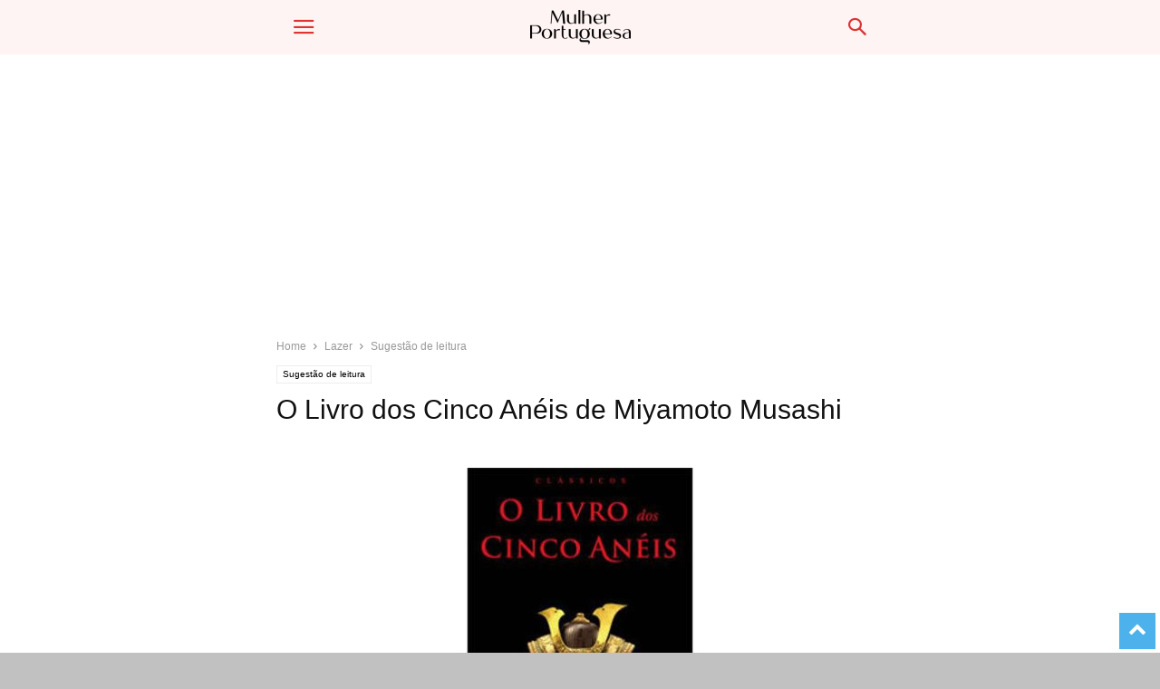

--- FILE ---
content_type: text/html; charset=utf-8
request_url: https://www.mulherportuguesa.com/lazer/sugestao-de-leitura/o-livro-dos-cinco-aneis/?amp
body_size: 18725
content:
<!DOCTYPE html>
<html amp lang="pt-PT" data-amp-auto-lightbox-disable transformed="self;v=1" i-amphtml-layout="" i-amphtml-no-boilerplate="" i-amphtml-binding>
<head><meta charset="UTF-8"><meta name="viewport" content="width=device-width"><link rel="preconnect" href="https://cdn.ampproject.org"><style amp-runtime="" i-amphtml-version="012512221826001">html{overflow-x:hidden!important}html.i-amphtml-fie{height:100%!important;width:100%!important}html:not([amp4ads]),html:not([amp4ads]) body{height:auto!important}html:not([amp4ads]) body{margin:0!important}body{-webkit-text-size-adjust:100%;-moz-text-size-adjust:100%;-ms-text-size-adjust:100%;text-size-adjust:100%}html.i-amphtml-singledoc.i-amphtml-embedded{-ms-touch-action:pan-y pinch-zoom;touch-action:pan-y pinch-zoom}html.i-amphtml-fie>body,html.i-amphtml-singledoc>body{overflow:visible!important}html.i-amphtml-fie:not(.i-amphtml-inabox)>body,html.i-amphtml-singledoc:not(.i-amphtml-inabox)>body{position:relative!important}html.i-amphtml-ios-embed-legacy>body{overflow-x:hidden!important;overflow-y:auto!important;position:absolute!important}html.i-amphtml-ios-embed{overflow-y:auto!important;position:static}#i-amphtml-wrapper{overflow-x:hidden!important;overflow-y:auto!important;position:absolute!important;top:0!important;left:0!important;right:0!important;bottom:0!important;margin:0!important;display:block!important}html.i-amphtml-ios-embed.i-amphtml-ios-overscroll,html.i-amphtml-ios-embed.i-amphtml-ios-overscroll>#i-amphtml-wrapper{-webkit-overflow-scrolling:touch!important}#i-amphtml-wrapper>body{position:relative!important;border-top:1px solid transparent!important}#i-amphtml-wrapper+body{visibility:visible}#i-amphtml-wrapper+body .i-amphtml-lightbox-element,#i-amphtml-wrapper+body[i-amphtml-lightbox]{visibility:hidden}#i-amphtml-wrapper+body[i-amphtml-lightbox] .i-amphtml-lightbox-element{visibility:visible}#i-amphtml-wrapper.i-amphtml-scroll-disabled,.i-amphtml-scroll-disabled{overflow-x:hidden!important;overflow-y:hidden!important}amp-instagram{padding:54px 0px 0px!important;background-color:#fff}amp-iframe iframe{box-sizing:border-box!important}[amp-access][amp-access-hide]{display:none}[subscriptions-dialog],body:not(.i-amphtml-subs-ready) [subscriptions-action],body:not(.i-amphtml-subs-ready) [subscriptions-section]{display:none!important}amp-experiment,amp-live-list>[update]{display:none}amp-list[resizable-children]>.i-amphtml-loading-container.amp-hidden{display:none!important}amp-list [fetch-error],amp-list[load-more] [load-more-button],amp-list[load-more] [load-more-end],amp-list[load-more] [load-more-failed],amp-list[load-more] [load-more-loading]{display:none}amp-list[diffable] div[role=list]{display:block}amp-story-page,amp-story[standalone]{min-height:1px!important;display:block!important;height:100%!important;margin:0!important;padding:0!important;overflow:hidden!important;width:100%!important}amp-story[standalone]{background-color:#000!important;position:relative!important}amp-story-page{background-color:#757575}amp-story .amp-active>div,amp-story .i-amphtml-loader-background{display:none!important}amp-story-page:not(:first-of-type):not([distance]):not([active]){transform:translateY(1000vh)!important}amp-autocomplete{position:relative!important;display:inline-block!important}amp-autocomplete>input,amp-autocomplete>textarea{padding:0.5rem;border:1px solid rgba(0,0,0,.33)}.i-amphtml-autocomplete-results,amp-autocomplete>input,amp-autocomplete>textarea{font-size:1rem;line-height:1.5rem}[amp-fx^=fly-in]{visibility:hidden}amp-script[nodom],amp-script[sandboxed]{position:fixed!important;top:0!important;width:1px!important;height:1px!important;overflow:hidden!important;visibility:hidden}
/*# sourceURL=/css/ampdoc.css*/[hidden]{display:none!important}.i-amphtml-element{display:inline-block}.i-amphtml-blurry-placeholder{transition:opacity 0.3s cubic-bezier(0.0,0.0,0.2,1)!important;pointer-events:none}[layout=nodisplay]:not(.i-amphtml-element){display:none!important}.i-amphtml-layout-fixed,[layout=fixed][width][height]:not(.i-amphtml-layout-fixed){display:inline-block;position:relative}.i-amphtml-layout-responsive,[layout=responsive][width][height]:not(.i-amphtml-layout-responsive),[width][height][heights]:not([layout]):not(.i-amphtml-layout-responsive),[width][height][sizes]:not(img):not([layout]):not(.i-amphtml-layout-responsive){display:block;position:relative}.i-amphtml-layout-intrinsic,[layout=intrinsic][width][height]:not(.i-amphtml-layout-intrinsic){display:inline-block;position:relative;max-width:100%}.i-amphtml-layout-intrinsic .i-amphtml-sizer{max-width:100%}.i-amphtml-intrinsic-sizer{max-width:100%;display:block!important}.i-amphtml-layout-container,.i-amphtml-layout-fixed-height,[layout=container],[layout=fixed-height][height]:not(.i-amphtml-layout-fixed-height){display:block;position:relative}.i-amphtml-layout-fill,.i-amphtml-layout-fill.i-amphtml-notbuilt,[layout=fill]:not(.i-amphtml-layout-fill),body noscript>*{display:block;overflow:hidden!important;position:absolute;top:0;left:0;bottom:0;right:0}body noscript>*{position:absolute!important;width:100%;height:100%;z-index:2}body noscript{display:inline!important}.i-amphtml-layout-flex-item,[layout=flex-item]:not(.i-amphtml-layout-flex-item){display:block;position:relative;-ms-flex:1 1 auto;flex:1 1 auto}.i-amphtml-layout-fluid{position:relative}.i-amphtml-layout-size-defined{overflow:hidden!important}.i-amphtml-layout-awaiting-size{position:absolute!important;top:auto!important;bottom:auto!important}i-amphtml-sizer{display:block!important}@supports (aspect-ratio:1/1){i-amphtml-sizer.i-amphtml-disable-ar{display:none!important}}.i-amphtml-blurry-placeholder,.i-amphtml-fill-content{display:block;height:0;max-height:100%;max-width:100%;min-height:100%;min-width:100%;width:0;margin:auto}.i-amphtml-layout-size-defined .i-amphtml-fill-content{position:absolute;top:0;left:0;bottom:0;right:0}.i-amphtml-replaced-content,.i-amphtml-screen-reader{padding:0!important;border:none!important}.i-amphtml-screen-reader{position:fixed!important;top:0px!important;left:0px!important;width:4px!important;height:4px!important;opacity:0!important;overflow:hidden!important;margin:0!important;display:block!important;visibility:visible!important}.i-amphtml-screen-reader~.i-amphtml-screen-reader{left:8px!important}.i-amphtml-screen-reader~.i-amphtml-screen-reader~.i-amphtml-screen-reader{left:12px!important}.i-amphtml-screen-reader~.i-amphtml-screen-reader~.i-amphtml-screen-reader~.i-amphtml-screen-reader{left:16px!important}.i-amphtml-unresolved{position:relative;overflow:hidden!important}.i-amphtml-select-disabled{-webkit-user-select:none!important;-ms-user-select:none!important;user-select:none!important}.i-amphtml-notbuilt,[layout]:not(.i-amphtml-element),[width][height][heights]:not([layout]):not(.i-amphtml-element),[width][height][sizes]:not(img):not([layout]):not(.i-amphtml-element){position:relative;overflow:hidden!important;color:transparent!important}.i-amphtml-notbuilt:not(.i-amphtml-layout-container)>*,[layout]:not([layout=container]):not(.i-amphtml-element)>*,[width][height][heights]:not([layout]):not(.i-amphtml-element)>*,[width][height][sizes]:not([layout]):not(.i-amphtml-element)>*{display:none}amp-img:not(.i-amphtml-element)[i-amphtml-ssr]>img.i-amphtml-fill-content{display:block}.i-amphtml-notbuilt:not(.i-amphtml-layout-container),[layout]:not([layout=container]):not(.i-amphtml-element),[width][height][heights]:not([layout]):not(.i-amphtml-element),[width][height][sizes]:not(img):not([layout]):not(.i-amphtml-element){color:transparent!important;line-height:0!important}.i-amphtml-ghost{visibility:hidden!important}.i-amphtml-element>[placeholder],[layout]:not(.i-amphtml-element)>[placeholder],[width][height][heights]:not([layout]):not(.i-amphtml-element)>[placeholder],[width][height][sizes]:not([layout]):not(.i-amphtml-element)>[placeholder]{display:block;line-height:normal}.i-amphtml-element>[placeholder].amp-hidden,.i-amphtml-element>[placeholder].hidden{visibility:hidden}.i-amphtml-element:not(.amp-notsupported)>[fallback],.i-amphtml-layout-container>[placeholder].amp-hidden,.i-amphtml-layout-container>[placeholder].hidden{display:none}.i-amphtml-layout-size-defined>[fallback],.i-amphtml-layout-size-defined>[placeholder]{position:absolute!important;top:0!important;left:0!important;right:0!important;bottom:0!important;z-index:1}amp-img[i-amphtml-ssr]:not(.i-amphtml-element)>[placeholder]{z-index:auto}.i-amphtml-notbuilt>[placeholder]{display:block!important}.i-amphtml-hidden-by-media-query{display:none!important}.i-amphtml-element-error{background:red!important;color:#fff!important;position:relative!important}.i-amphtml-element-error:before{content:attr(error-message)}i-amp-scroll-container,i-amphtml-scroll-container{position:absolute;top:0;left:0;right:0;bottom:0;display:block}i-amp-scroll-container.amp-active,i-amphtml-scroll-container.amp-active{overflow:auto;-webkit-overflow-scrolling:touch}.i-amphtml-loading-container{display:block!important;pointer-events:none;z-index:1}.i-amphtml-notbuilt>.i-amphtml-loading-container{display:block!important}.i-amphtml-loading-container.amp-hidden{visibility:hidden}.i-amphtml-element>[overflow]{cursor:pointer;position:relative;z-index:2;visibility:hidden;display:initial;line-height:normal}.i-amphtml-layout-size-defined>[overflow]{position:absolute}.i-amphtml-element>[overflow].amp-visible{visibility:visible}template{display:none!important}.amp-border-box,.amp-border-box *,.amp-border-box :after,.amp-border-box :before{box-sizing:border-box}amp-pixel{display:none!important}amp-analytics,amp-auto-ads,amp-story-auto-ads{position:fixed!important;top:0!important;width:1px!important;height:1px!important;overflow:hidden!important;visibility:hidden}amp-story{visibility:hidden!important}html.i-amphtml-fie>amp-analytics{position:initial!important}[visible-when-invalid]:not(.visible),form [submit-error],form [submit-success],form [submitting]{display:none}amp-accordion{display:block!important}@media (min-width:1px){:where(amp-accordion>section)>:first-child{margin:0;background-color:#efefef;padding-right:20px;border:1px solid #dfdfdf}:where(amp-accordion>section)>:last-child{margin:0}}amp-accordion>section{float:none!important}amp-accordion>section>*{float:none!important;display:block!important;overflow:hidden!important;position:relative!important}amp-accordion,amp-accordion>section{margin:0}amp-accordion:not(.i-amphtml-built)>section>:last-child{display:none!important}amp-accordion:not(.i-amphtml-built)>section[expanded]>:last-child{display:block!important}
/*# sourceURL=/css/ampshared.css*/</style><meta name="amp-to-amp-navigation" content="AMP-Redirect-To; AMP.navigateTo"><meta name="robots" content="index, follow, max-image-preview:large, max-snippet:-1, max-video-preview:-1"><meta property="og:image" content="https://www.mulherportuguesa.com/wp-content/uploads/2016/09/o-livro-dos-cinco-aneis.jpg"><meta name="description" content="O Livro dos Cinco Anéis. É um dos textos mais importantes sobre conflito e estratégia que emergiram da cultura marcial japonesa."><meta property="og:locale" content="pt_PT"><meta property="og:type" content="article"><meta property="og:title" content="O Livro dos Cinco Anéis de Miyamoto Musashi - Mulher Portuguesa"><meta property="og:description" content="O Livro dos Cinco Anéis. É um dos textos mais importantes sobre conflito e estratégia que emergiram da cultura marcial japonesa."><meta property="og:url" content="https://www.mulherportuguesa.com/lazer/sugestao-de-leitura/o-livro-dos-cinco-aneis/"><meta property="og:site_name" content="Mulher Portuguesa"><meta property="article:publisher" content="https://www.facebook.com/Mulherportuguesa"><meta property="article:published_time" content="2007-09-21T13:28:31+00:00"><meta property="article:modified_time" content="2020-01-31T00:19:27+00:00"><meta property="og:image" content="https://www.mulherportuguesa.com/wp-content/uploads/2016/09/o-livro-dos-cinco-aneis.jpg"><meta property="og:image:width" content="700"><meta property="og:image:height" content="372"><meta property="og:image:type" content="image/jpeg"><meta name="author" content="Mulher Portuguesa"><meta name="twitter:card" content="summary_large_image"><meta name="twitter:creator" content="@mulherpt"><meta name="twitter:site" content="@mulherpt"><meta name="twitter:label1" content="Escrito por"><meta name="twitter:data1" content="Mulher Portuguesa"><meta name="twitter:label2" content="Tempo estimado de leitura"><meta name="twitter:data2" content="1 minuto"><meta name="generator" content="Site Kit by Google 1.170.0"><meta name="google-adsense-platform-account" content="ca-host-pub-2644536267352236"><meta name="google-adsense-platform-domain" content="sitekit.withgoogle.com"><meta name="generator" content="AMP Plugin v2.5.5; mode=transitional"><link rel="preconnect" href="https://fonts.gstatic.com/" crossorigin=""><link rel="dns-prefetch" href="//fonts.googleapis.com"><link rel="dns-prefetch" href="//www.googletagmanager.com"><link rel="preload" href="https://www.mulherportuguesa.com/wp-content/plugins/td-composer/mobile/images/icons/mobile-theme.eot?9#iefix" as="font" crossorigin=""><link rel="preconnect" href="https://fonts.gstatic.com" crossorigin=""><link rel="dns-prefetch" href="https://fonts.gstatic.com"><script async="" src="https://cdn.ampproject.org/v0.mjs" type="module" crossorigin="anonymous"></script><script async nomodule src="https://cdn.ampproject.org/v0.js" crossorigin="anonymous"></script><script src="https://cdn.ampproject.org/v0/amp-ad-0.1.mjs" async="" custom-element="amp-ad" type="module" crossorigin="anonymous"></script><script async nomodule src="https://cdn.ampproject.org/v0/amp-ad-0.1.js" crossorigin="anonymous" custom-element="amp-ad"></script><script src="https://cdn.ampproject.org/v0/amp-analytics-0.1.mjs" async="" custom-element="amp-analytics" type="module" crossorigin="anonymous"></script><script async nomodule src="https://cdn.ampproject.org/v0/amp-analytics-0.1.js" crossorigin="anonymous" custom-element="amp-analytics"></script><script async custom-element="amp-auto-ads" src="https://cdn.ampproject.org/v0/amp-auto-ads-0.1.mjs" type="module" crossorigin="anonymous"></script><script async nomodule src="https://cdn.ampproject.org/v0/amp-auto-ads-0.1.js" crossorigin="anonymous" custom-element="amp-auto-ads"></script><script src="https://cdn.ampproject.org/v0/amp-bind-0.1.mjs" async="" custom-element="amp-bind" type="module" crossorigin="anonymous"></script><script async nomodule src="https://cdn.ampproject.org/v0/amp-bind-0.1.js" crossorigin="anonymous" custom-element="amp-bind"></script><script src="https://cdn.ampproject.org/v0/amp-form-0.1.mjs" async="" custom-element="amp-form" type="module" crossorigin="anonymous"></script><script async nomodule src="https://cdn.ampproject.org/v0/amp-form-0.1.js" crossorigin="anonymous" custom-element="amp-form"></script><script src="https://cdn.ampproject.org/v0/amp-iframe-0.1.mjs" async="" custom-element="amp-iframe" type="module" crossorigin="anonymous"></script><script async nomodule src="https://cdn.ampproject.org/v0/amp-iframe-0.1.js" crossorigin="anonymous" custom-element="amp-iframe"></script><script src="https://cdn.ampproject.org/v0/amp-mustache-0.2.mjs" async="" custom-template="amp-mustache" type="module" crossorigin="anonymous"></script><script async nomodule src="https://cdn.ampproject.org/v0/amp-mustache-0.2.js" crossorigin="anonymous" custom-template="amp-mustache"></script><script src="https://cdn.ampproject.org/v0/amp-sidebar-0.1.mjs" async="" custom-element="amp-sidebar" type="module" crossorigin="anonymous"></script><script async nomodule src="https://cdn.ampproject.org/v0/amp-sidebar-0.1.js" crossorigin="anonymous" custom-element="amp-sidebar"></script><link crossorigin="anonymous" rel="stylesheet" id="google-fonts-style-css" href="https://fonts.googleapis.com/css?family=Raleway%3A400&amp;ver=10.3" type="text/css" media="all"><style amp-custom="">amp-img:is([sizes="auto" i], [sizes^="auto," i]){contain-intrinsic-size:3000px 1500px}amp-img.amp-wp-enforced-sizes{object-fit:contain}amp-iframe iframe,amp-iframe noscript,amp-img img,amp-img noscript{image-rendering:inherit;object-fit:inherit;object-position:inherit}@keyframes tooltipster-fading{0%{opacity:0}100%{opacity:1}}@keyframes tooltipster-rotating{25%{transform:rotate(-2deg)}75%{transform:rotate(2deg)}100%{transform:rotate(0)}}@keyframes tooltipster-scaling{50%{transform:scale(1.1)}100%{transform:scale(1)}}.clearfix:before,.clearfix:after{display:table;content:"";line-height:0}.clearfix:after{clear:both}html{font-family:sans-serif;-ms-text-size-adjust:100%;-webkit-text-size-adjust:100%}body{margin:0}article,aside,figcaption,figure,footer,header{display:block}[hidden],template{display:none}a{background-color:transparent}a:active,a:hover{outline:0}h1{font-size:2em;margin:.67em 0}amp-img{border:0}svg:not(:root){overflow:hidden}figure{margin:0}input{color:inherit;font:inherit;margin:0}html input[type="button"],input[type="reset"],input[type="submit"]{-webkit-appearance:button;cursor:pointer}html input[disabled]{cursor:default}input::-moz-focus-inner{border:0;padding:0}input{line-height:normal}input[type="checkbox"],input[type="radio"]{box-sizing:border-box;padding:0}input[type="number"]::-webkit-inner-spin-button,input[type="number"]::-webkit-outer-spin-button{height:auto}input[type="search"]{-webkit-appearance:textfield;-moz-box-sizing:content-box;-webkit-box-sizing:content-box;box-sizing:content-box}input[type="search"]::-webkit-search-cancel-button,input[type="search"]::-webkit-search-decoration{-webkit-appearance:none}body,p{font-family:-apple-system,".SFNSText-Regular","San Francisco","Roboto","Segoe UI","Helvetica Neue","Lucida Grande",sans-serif;font-size:14px;line-height:21px}p{margin-top:0;margin-bottom:21px}a:active,a:focus{outline:none}a{color:#4db2ec;text-decoration:none}ul{padding:0}ul li{line-height:24px;margin-left:21px}h1,h2,h3,h5{color:#111;font-weight:bold;margin:6px 0 6px 0}h1 > a,h2 > a,h3 > a,h5 > a{color:#111}h1{font-size:32px;line-height:38px;margin-top:33px;margin-bottom:23px}h2{font-size:27px;line-height:34px;margin-top:30px;margin-bottom:20px}h3{font-size:22px;line-height:29px;margin-top:27px;margin-bottom:17px}h5{font-size:17px;line-height:23px;margin-top:21px;margin-bottom:11px}input:focus,input[type]:focus{outline:0 none}input[type=submit]{font-size:13px;background-color:#222;border-radius:0;color:#fff;border:none;padding:8px 15px;font-weight:500;-webkit-transition:background-color .4s;-moz-transition:background-color .4s;-o-transition:background-color .4s;transition:background-color .4s}input[type=text],input[type=url],input[type=tel],input[type=email]{font-size:16px;line-height:21px;color:#444;border:1px solid #e1e1e1;width:100%;max-width:100%;height:34px;padding:3px 9px}input[type=text]:active:not(#_#_#_#_#_#_#_#_),input[type=url]:active:not(#_#_#_#_#_#_#_#_),input[type=tel]:active:not(#_#_#_#_#_#_#_#_),input[type=email]:active:not(#_#_#_#_#_#_#_#_),input[type=text]:focus:not(#_#_#_#_#_#_#_#_),input[type=url]:focus:not(#_#_#_#_#_#_#_#_),input[type=tel]:focus:not(#_#_#_#_#_#_#_#_),input[type=email]:focus:not(#_#_#_#_#_#_#_#_){border-color:#b0b0b0}input[type=password]{width:100%;position:relative;top:0;display:inline-table;vertical-align:middle;font-size:12px;line-height:21px;color:#444;border:1px solid #ccc;max-width:100%;height:34px;padding:3px 9px;margin-bottom:10px}input[type=password]:active,input[type=password]:focus{border-color:#b0b0b0}.td-post-content amp-img{margin-bottom:21px}.td-post-content figure amp-img{margin-bottom:0}.td-post-content p > amp-img{margin-bottom:0}.td-post-featured-image figure amp-img{margin-bottom:0}.wp-caption-text{text-align:left;margin:0 0 26px 0;font-style:italic;font-weight:normal;color:#444}.wp-caption-text:not(#_#_#_#_#_#_#_){font-size:12px;line-height:17px}.td-post-content{font-size:15px;line-height:26px;color:#222}.td-post-content a:hover{text-decoration:underline}.td-post-content ul{margin-bottom:26px}.td-post-content ul ul{margin-bottom:0}.td-post-content li ul{margin-bottom:0}.td-post-content p,.td-post-content li{font-size:15px;line-height:26px}.td-post-content p{margin-bottom:26px}.td-post-content amp-iframe{max-width:100%}@font-face{font-family:"mobile-theme";src:url("https://www.mulherportuguesa.com/wp-content/plugins/td-composer/mobile/images/icons/mobile-theme.eot?9");src:url("https://www.mulherportuguesa.com/wp-content/plugins/td-composer/mobile/images/icons/mobile-theme.eot?9#iefix") format("embedded-opentype"),url("https://www.mulherportuguesa.com/wp-content/plugins/td-composer/mobile/images/icons/mobile-theme.woff?9") format("woff"),url("https://www.mulherportuguesa.com/wp-content/plugins/td-composer/mobile/images/icons/mobile-theme.ttf?9") format("truetype"),url("https://www.mulherportuguesa.com/wp-content/plugins/td-composer/mobile/images/icons/mobile-theme.svg?9#mobile-theme") format("svg");font-weight:normal;font-style:normal}[class^="td-icon-"]:before,[class*=" td-icon-"]:before{font-family:"mobile-theme";speak:none;font-style:normal;font-weight:normal;font-variant:normal;text-transform:none;line-height:1;text-align:center;-webkit-font-smoothing:antialiased;-moz-osx-font-smoothing:grayscale}[class*="td-icon-"]{line-height:1;text-align:center;display:inline-block}.td-icon-right:before{content:""}.td-icon-menu-up:before{content:""}.td-icon-search:before{content:""}.td-icon-menu-right:before{content:""}.td-icon-mail:before{content:""}.td-icon-facebook:before{content:""}.td-icon-instagram:before{content:""}.td-icon-pinterest:before{content:""}.td-icon-share:before{content:""}.td-icon-twitter:before{content:""}.td-icon-mobile:before{content:""}.td-icon-close-mobile:before{content:""}.td-icon-print:before{content:""}.td-icon-plus:before{content:""}.td-module-thumb,.td_module_wrap{position:relative}.td-module-thumb .entry-thumb{display:block}.entry-thumb{width:100%}.td-post-date{display:inline-block;font-size:12px;line-height:16px}.td-post-category{font-size:9px;line-height:10px;background-color:#222;color:#fff;margin-right:5px;padding:4px 6px;display:inline-table;vertical-align:middle;text-transform:uppercase;pointer-events:auto}.entry-title{-ms-word-wrap:break-word;word-wrap:break-word}.td_module_mob_1{margin-bottom:30px}.td_module_mob_1 .td-module-thumb{position:absolute;overflow:hidden;left:0;top:0;width:120px;height:85px}@media (max-width: 320px){.td_module_mob_1 .td-module-thumb{width:100px;height:70px}}.td_module_mob_1 .item-details{margin-left:135px;min-height:85px}@media (max-width: 320px){.td_module_mob_1 .item-details{margin-left:115px;min-height:70px}}.td_module_mob_1 .entry-title{margin:0 0 5px 0;font-size:17px;line-height:20px}.td_module_mob_1 .entry-title a{color:#000}.td_module_mob_1 .td-post-date{color:#444}.block-title{font-weight:bold;font-size:20px;text-align:center;margin:30px 0;text-transform:uppercase;line-height:1}.td-crumb-container{margin:15px 0;line-height:1}.single-post .td-bred-no-url-last{display:none}.entry-crumbs{font-size:12px;color:#999}.entry-crumbs a{color:#999}.entry-crumbs .td-bread-sep{font-size:11px;margin:0 5px;position:relative;top:1px}.td-mobile-container{opacity:1;-webkit-transition:all .5s ease .5s;-moz-transition:all .5s ease .5s;-o-transition:all .5s ease .5s;transition:all .5s ease .5s}.td-header-wrap{background-color:#222;color:#fff;height:60px;position:relative;z-index:9998;width:100%;-webkit-backface-visibility:hidden;-webkit-transform:translateZ(0);-moz-transform:translateZ(0);-ms-transform:translateZ(0);-o-transform:translateZ(0);transform:translateZ(0)}#td-header-menu{position:relative}#td-top-mobile-toggle{display:inline-block}#td-top-mobile-toggle i{font-size:26px;height:60px;width:60px;line-height:64px;display:inline-block;color:#fff}.td-main-menu-logo{display:block;margin-right:0;height:0;float:left}.td-main-menu-logo a{line-height:46px}.td-main-menu-logo amp-img{margin:auto;bottom:0;top:0;left:0;right:0;position:absolute;padding:6px 0;max-height:60px;max-width:250px}@media (max-width: 320px){.td-main-menu-logo amp-img{max-width:210px}}.td-search-icon{position:absolute;right:-3px;top:0}.td-search-icon i{height:60px;width:60px;line-height:64px;font-size:22px;margin-right:2px;color:#fff}.td-search-wrap{padding:0;position:absolute;width:100%;height:auto;top:0;text-align:center;z-index:9999;visibility:hidden;color:#fff}.td-search-wrap .td_module_wrap{text-align:left}.td-search-wrap .entry-title a{color:#fff}.td-search-wrap .td-post-date{color:#ddd}.td-search-wrap .td-search-form{margin-bottom:30px}.td-search-wrap .td-aj-search-results{margin:0 5%;text-align:left}.td-search-wrap .td-module-thumb{top:auto;left:auto}.td-search-wrap .result-msg{margin:0 5%}.td-search-wrap .result-msg a{display:block;text-align:center;width:100%;text-transform:uppercase;line-height:50px;color:#000;border:none;-webkit-box-shadow:0 0 8px rgba(0,0,0,.36);-moz-box-shadow:0 0 8px rgba(0,0,0,.36);box-shadow:0 0 8px rgba(0,0,0,.36);margin:30px 0 30px;font-size:17px;border-radius:0;background-color:#fff;opacity:.8}.td-search-background{background-repeat:no-repeat;background-size:cover;background-position:center top;position:fixed;top:0;display:block;width:100%;height:113%;z-index:9999;-webkit-transition:all .5s cubic-bezier(.79,.14,.15,.86);-moz-transition:all .5s cubic-bezier(.79,.14,.15,.86);-o-transition:all .5s cubic-bezier(.79,.14,.15,.86);transition:all .5s cubic-bezier(.79,.14,.15,.86);transform:translate3d(100%,0,0);-webkit-transform:translate3d(100%,0,0);-moz-transform:translate3d(100%,0,0);-ms-transform:translate3d(100%,0,0);-o-transform:translate3d(100%,0,0);visibility:hidden}.td-search-background:before{content:"";width:100%;height:100%;position:absolute;top:0;left:0;opacity:.98;background:#333145;background:-moz-linear-gradient(top,#333145 0%,#b8333e 100%);background:-webkit-gradient(left top,left bottom,color-stop(0%,#333145),color-stop(100%,#b8333e));background:-webkit-linear-gradient(top,#333145 0%,#b8333e 100%);background:-o-linear-gradient(top,#333145 0%,#b8333e 100%);background:-ms-linear-gradient(top,#333145 0%,#b8333e 100%);background:linear-gradient(to bottom,#333145 0%,#b8333e 100%);filter:progid:DXImageTransform.Microsoft.gradient(startColorstr="#333145",endColorstr="#b8333e",GradientType=0)}.td-search-close{text-align:right;z-index:1000}.td-search-close .td-icon-close-mobile{height:70px;width:70px;line-height:70px;font-size:21px;color:#fff;position:relative;top:4px;right:0}.td-drop-down-search{opacity:0;visibility:hidden;-webkit-transition:all .5s ease 0s;-moz-transition:all .5s ease 0s;-o-transition:all .5s ease 0s;transition:all .5s ease 0s;-webkit-backface-visibility:hidden;position:relative}#td-header-search{color:#fff;font-weight:bold;font-size:28px;height:40px;line-height:36px;border:0;background:transparent;outline:0;margin:8px 0;text-align:center}.td-search-input{margin:0 5%;position:relative}.td-search-input span{opacity:.8;font-size:12px}.td-search-input:before,.td-search-input:after{content:"";position:absolute;display:block;width:100%;height:1px;background-color:#fff;bottom:0;left:0;opacity:.2}.td-search-input:after{opacity:.8;transform:scaleX(0);-webkit-transform:scaleX(0);-moz-transform:scaleX(0);-ms-transform:scaleX(0);-o-transform:scaleX(0);-webkit-transition:transform .5s ease .8s;-moz-transition:transform .5s ease .8s;-o-transition:transform .5s ease .8s;transition:transform .5s ease .8s}.td-search-opened #td-outer-wrap{position:fixed;transform:scale3d(.9,.9,.9);-webkit-transform:scale3d(.9,.9,.9);-moz-transform:scale3d(.9,.9,.9);-ms-transform:scale3d(.9,.9,.9);-o-transform:scale3d(.9,.9,.9);-webkit-box-shadow:0 0 46px;-moz-box-shadow:0 0 46px;box-shadow:0 0 46px}.td-search-opened .td-drop-down-search{opacity:1;visibility:visible;-webkit-transition:all .5s ease .3s;-moz-transition:all .5s ease .3s;-o-transition:all .5s ease .3s;transition:all .5s ease .3s}.td-search-opened .td-search-background{transform:translate3d(0,0,0);-webkit-transform:translate3d(0,0,0);-moz-transform:translate3d(0,0,0);-ms-transform:translate3d(0,0,0);-o-transform:translate3d(0,0,0);visibility:visible}.td-search-opened .td-search-input:after{transform:scaleX(1);-webkit-transform:scaleX(1);-moz-transform:scaleX(1);-ms-transform:scaleX(1);-o-transform:scaleX(1)}.td-menu-background{background-repeat:no-repeat;background-size:cover;background-position:center top;position:fixed;top:0;display:block;width:100%;height:113%;z-index:9999;-webkit-transition:transform .5s cubic-bezier(.79,.14,.15,.86);-moz-transition:transform .5s cubic-bezier(.79,.14,.15,.86);-o-transition:transform .5s cubic-bezier(.79,.14,.15,.86);transition:transform .5s cubic-bezier(.79,.14,.15,.86);transform:translate3d(-100%,0,0);-webkit-transform:translate3d(-100%,0,0);-moz-transform:translate3d(-100%,0,0);-ms-transform:translate3d(-100%,0,0);-o-transform:translate3d(-100%,0,0)}.td-menu-background:before{content:"";width:100%;height:100%;position:absolute;top:0;left:0;opacity:.98;background:#333145;background:-moz-linear-gradient(top,#333145 0%,#b8333e 100%);background:-webkit-gradient(left top,left bottom,color-stop(0%,#333145),color-stop(100%,#b8333e));background:-webkit-linear-gradient(top,#333145 0%,#b8333e 100%);background:-o-linear-gradient(top,#333145 0%,#b8333e 100%);background:-ms-linear-gradient(top,#333145 0%,#b8333e 100%);background:linear-gradient(to bottom,#333145 0%,#b8333e 100%);filter:progid:DXImageTransform.Microsoft.gradient(startColorstr="#333145",endColorstr="#b8333e",GradientType=0)}#td-mobile-nav{padding:0;position:absolute;width:100%;top:0;z-index:9999;-webkit-transition:transform .5s cubic-bezier(.79,.14,.15,.86);-moz-transition:transform .5s cubic-bezier(.79,.14,.15,.86);-o-transition:transform .5s cubic-bezier(.79,.14,.15,.86);transition:transform .5s cubic-bezier(.79,.14,.15,.86);transform:translate3d(-99%,0,0);-webkit-transform:translate3d(-99%,0,0);-moz-transform:translate3d(-99%,0,0);-ms-transform:translate3d(-99%,0,0);-o-transform:translate3d(-99%,0,0);left:-1%;height:1px;overflow:hidden}.td-menu-socials-wrap{position:relative}.td-menu-socials-wrap .td-icon-font{color:#fff}.td-menu-socials{padding:0 65px 0 20px;overflow:hidden;height:60px}.td-menu-socials .td-social-icon-wrap{margin:20px 5px 0 0}.td-menu-socials .td-social-icon-wrap i{border:none;background-color:transparent}.td-mobile-close{position:absolute;right:0;top:0;z-index:1000}.td-mobile-close .td-icon-close-mobile{height:70px;width:70px;line-height:70px;font-size:21px;color:#fff;top:4px;position:relative}.td-mobile-content{padding:20px 20px 0}.td-mobile-container{padding-bottom:20px}.td-mobile-content ul{list-style:none;margin:0;padding:0}.td-mobile-content li{float:none;margin-left:0;-webkit-touch-callout:none;-webkit-user-select:none;-khtml-user-select:none;-moz-user-select:none;-ms-user-select:none;user-select:none}.td-mobile-content li a{display:block;line-height:21px;font-size:21px;color:#fff;margin-left:0;padding:12px 45px 12px 12px;font-weight:bold}.td-mobile-content .td-icon-menu-right{position:absolute;cursor:pointer;top:3px;right:-7px;z-index:1000;font-size:14px;padding:12px 15px;float:right;color:#fff;-webkit-transform-origin:50% 50% 0px;-moz-transform-origin:50% 50% 0px;-o-transform-origin:50% 50% 0px;transform-origin:50% 50% 0px;-webkit-transition:transform .3s ease;-moz-transition:transform .3s ease;-o-transition:transform .3s ease;transition:transform .3s ease;transform:rotate(-90deg);-webkit-transform:rotate(-90deg);-moz-transform:rotate(-90deg);-ms-transform:rotate(-90deg);-o-transform:rotate(-90deg)}.td-mobile-content .td-icon-menu-right:before{content:""}.td-mobile-content .sub-menu{max-height:0;overflow:hidden;opacity:0;-webkit-transition:max-height .5s cubic-bezier(.77,0,.175,1),opacity .5s cubic-bezier(.77,0,.175,1);-moz-transition:max-height .5s cubic-bezier(.77,0,.175,1),opacity .5s cubic-bezier(.77,0,.175,1);-o-transition:max-height .5s cubic-bezier(.77,0,.175,1),opacity .5s cubic-bezier(.77,0,.175,1);transition:max-height .5s cubic-bezier(.77,0,.175,1),opacity .5s cubic-bezier(.77,0,.175,1)}.td-mobile-content .sub-menu .td-icon-menu-right{font-size:11px;right:-6px;top:1px;color:#fff}.td-mobile-content .sub-menu a{line-height:19px;font-size:16px;font-weight:normal}.td-mobile-content .sub-menu a:not(#_#_#_#_#_#_#_#_){padding:9px 36px 9px 36px}.td-mobile-content .sub-menu .sub-menu a:not(#_#_#_#_#_#_#_#_){padding-left:55px}.td-mobile-content .sub-menu .sub-menu .sub-menu a:not(#_#_#_#_#_#_#_#_){padding-left:74px}.td-mobile-content .menu-item-has-children a{width:100%;z-index:1}.td-menu-mob-open-menu #td-outer-wrap{position:fixed;transform:scale3d(.9,.9,.9);-webkit-transform:scale3d(.9,.9,.9);-moz-transform:scale3d(.9,.9,.9);-ms-transform:scale3d(.9,.9,.9);-o-transform:scale3d(.9,.9,.9);-webkit-box-shadow:0 0 46px;-moz-box-shadow:0 0 46px;box-shadow:0 0 46px}.td-menu-mob-open-menu #td-mobile-nav{height:auto;overflow:auto;transform:translate3d(0,0,0);-webkit-transform:translate3d(0,0,0);-moz-transform:translate3d(0,0,0);-ms-transform:translate3d(0,0,0);-o-transform:translate3d(0,0,0);left:0}.td-menu-mob-open-menu .td-menu-background{transform:translate3d(0,0,0);-webkit-transform:translate3d(0,0,0);-moz-transform:translate3d(0,0,0);-ms-transform:translate3d(0,0,0);-o-transform:translate3d(0,0,0)}.td-mobile-footer-wrap{text-align:center;background-color:#222;color:#fff;padding-top:30px;padding-bottom:30px;clear:both}.td-mobile-footer-wrap a{color:#fff}.td-mobile-footer-wrap > a{display:inline-block}.td-mobile-footer-wrap .block-title{margin:0 0 26px 0}.td-footer-wrap{margin-bottom:40px;font-size:15px;line-height:21px}.td-footer-wrap:last-child{margin-bottom:0}.footer-email-wrap{padding-top:16px}.footer-email-wrap a{color:#4db2ec}.td-social-icon-wrap{display:inline-block;margin:5px}.td-social-icon-wrap .td-icon-font{font-size:14px;width:40px;height:40px;line-height:38px;border:1px solid rgba(255,255,255,.1);background-color:rgba(255,255,255,.03)}.td-mobile-sub-footer-wrap{color:#ccc;background-color:#000;text-align:center;padding:18px 0;clear:both}.td-sub-footer-menu ul{margin-top:0}.td-sub-footer-menu .sub-menu{display:none}.td-sub-footer-menu li{list-style:none;display:inline-block;margin-left:0;margin-bottom:12px}.td-sub-footer-menu a{color:#ccc;margin:0 8px}.td-sub-footer-menu:last-child a{margin-right:0}.td-post-content{margin-bottom:26px}.td-post-featured-image{margin-left:-15px;margin-right:-15px}.td-post-featured-image amp-img{margin-bottom:21px}.td-post-featured-image .wp-caption-text{margin-left:15px}.single .td-category{margin-bottom:0}.td-category{list-style:none;font-size:10px;margin-top:0;margin-bottom:10px;line-height:1;max-height:23px;overflow:hidden}.td-category li{display:inline-block;margin:0 7px 7px 0;line-height:1}.td-category a{color:#000;border:1px solid #ededed;padding:4px 6px;white-space:nowrap;display:inline-block}header .entry-title{margin-top:9px;margin-bottom:9px;font-size:30px;line-height:34px;font-weight:normal}header .td-module-meta-info{margin-bottom:21px;color:#999;font-size:12px;line-height:1;height:17px;overflow:hidden}header .td-module-meta-info i{margin-right:5px;vertical-align:middle}header .td-module-meta-info .td-post-date{display:inline-block;position:relative;top:2px}.td-post-sharing-classic:not(#_#_#_#_#_#_#_),.td-post-sharing:not(#_#_#_#_#_#_#_){text-align:center}.td-post-sharing-classic{position:relative;height:20px}.td-post-sharing{font-family:-apple-system,".SFNSText-Regular","San Francisco","Roboto","Segoe UI","Helvetica Neue","Lucida Grande",sans-serif;text-align:left;z-index:2;white-space:nowrap}.td-post-sharing-classic + .td-post-sharing{margin-top:18px}.td-post-sharing-bottom{border-style:solid;border-color:#ededed;border-width:1px 0;padding:21px 0;margin-bottom:42px}.td-post-sharing-bottom .td-post-sharing{margin-bottom:-7px}.td-post-sharing-visible,.td-social-sharing-hidden{display:inline-block}.td-pulldown-filter-list{display:none}.td-social-network,.td-social-handler{position:relative;display:inline-block;margin-bottom:7px;height:40px;min-width:40px;font-size:11px;text-align:center;vertical-align:middle;border-radius:2px}.td-social-network{margin-right:7px;color:#fff;overflow:hidden}.td-social-network:hover:not(#_#_#_#_#_#_#_){opacity:.8}.td-social-handler{color:#444;border:1px solid #e9e9e9}.td-social-handler .td-social-but-text{font-weight:700}.td-social-handler .td-social-but-text:before{background-color:#000}.td-social-share-text{margin-right:18px}.td-social-share-text:before,.td-social-share-text:after{content:"";position:absolute;top:50%;transform:translateY(-50%);-webkit-transform:translateY(-50%);-moz-transform:translateY(-50%);-ms-transform:translateY(-50%);-o-transform:translateY(-50%);left:100%;width:0;height:0;border-style:solid}.td-social-share-text:before{border-width:9px 0 9px 11px;border-color:transparent transparent transparent #e9e9e9}.td-social-share-text:after{border-width:8px 0 8px 10px;border-color:transparent transparent transparent #fff}.td-social-but-icon{display:inline-block;padding-left:13px;padding-right:13px;line-height:40px;z-index:1}.td-social-but-icon i{position:relative;vertical-align:middle}.td-social-but-text{display:none}.td-social-handler i,.td-social-facebook i{font-size:14px}.td-social-mail i,.td-social-print i{font-size:15px}.td-social-handler .td-icon-share{top:-1px;left:-1px}.td-social-facebook{background-color:#516eab}.td-social-twitter{background-color:#29c5f6}.td-social-twitter .td-icon-twitter{font-size:12px}.td-social-pinterest{background-color:#ca212a}.td-social-pinterest .td-icon-pinterest{font-size:13px}.td-social-mail,.td-social-print{background-color:#000}.td-social-expand-tabs i{top:-2px;left:-1px;font-size:16px}.td-post-source-tags{font-size:11px}.td-post-small-box{margin-bottom:7px;line-height:20px;clear:left;height:20px;display:table}.td-post-small-box span{background-color:#222;padding:5px 9px;color:#fff;display:block;text-transform:uppercase;line-height:10px;float:left;height:20px;margin-right:7px}.td-post-small-box a{display:block;float:left;border:1px solid #ededed;margin-right:7px;line-height:6px;color:#111;padding:6px 8px;height:20px}.td-tags{margin:0 0 30px 0;display:table;line-height:20px;font-weight:600}.td-tags li{list-style:none;display:inline-block;line-height:20px;margin-left:0;float:left;margin-bottom:7px}#td-outer-wrap .td-post-prev-post{padding-right:10px;float:left;width:50%}#td-outer-wrap .td-post-next-post{padding-left:10px;width:50%;text-align:right;float:right}.td-post-next-prev-content a{display:block;font-size:14px;font-weight:bold;color:#222;line-height:19px;margin-bottom:43px}.td-post-next-prev-content span{display:block;font-size:12px;color:#c1c1c1;margin-bottom:7px}.td-author-name{font-size:20px;line-height:21px;font-weight:700;margin:7px 0 8px 0}.td-author-name a{color:#222}*{-webkit-box-sizing:border-box;-moz-box-sizing:border-box;box-sizing:border-box}*:before,*:after{-webkit-box-sizing:border-box;-moz-box-sizing:border-box;box-sizing:border-box}amp-img{max-width:100%;width:auto \9;height:auto}body{background-color:#c1c1c1}body:not(#_#_#_#_#_#_#_#_){visibility:visible}#td-outer-wrap{overflow:auto;margin:auto;width:100%;background-color:#fff;-webkit-transition:transform .7s ease;-moz-transition:transform .7s ease;-o-transition:transform .7s ease;transition:transform .7s ease;-webkit-transform-origin:50% 200px 0;-moz-transform-origin:50% 200px 0;-o-transform-origin:50% 200px 0;transform-origin:50% 200px 0}.td-container{width:100%;padding-left:15px;padding-right:15px}.post footer{clear:both}.td-scroll-up{cursor:pointer;position:fixed;bottom:4px;right:5px;width:40px;height:40px;background-color:#4db2ec;z-index:9999;transform:translate3d(0,70px,0);-webkit-transform:translate3d(0,70px,0);-moz-transform:translate3d(0,70px,0);-ms-transform:translate3d(0,70px,0);-o-transform:translate3d(0,70px,0);-webkit-transition:transform .4s cubic-bezier(.55,0,.1,1) 0s;-moz-transition:transform .4s cubic-bezier(.55,0,.1,1) 0s;-o-transition:transform .4s cubic-bezier(.55,0,.1,1) 0s;transition:transform .4s cubic-bezier(.55,0,.1,1) 0s}.td-scroll-up .td-icon-menu-up{position:relative;color:#fff;font-size:20px;display:block;text-align:center;width:40px;top:7px}.td-scroll-up-visible{transform:translate3d(0,0,0);-webkit-transform:translate3d(0,0,0);-moz-transform:translate3d(0,0,0);-ms-transform:translate3d(0,0,0);-o-transform:translate3d(0,0,0)}@media (min-width: 767px){.td-container{max-width:700px;margin-right:auto;margin-left:auto}}.td-main-menu-logo amp-img{max-width:205px;max-height:48px}.td-main-menu-logo amp-img img{width:auto;height:auto;min-width:0;min-height:0}amp-sidebar{width:100%;max-width:100%}amp-sidebar[side]{-webkit-transition:all .5s cubic-bezier(.79,.14,.15,.86);-moz-transition:all .5s cubic-bezier(.79,.14,.15,.86);-o-transition:all .5s cubic-bezier(.79,.14,.15,.86);transition:all .5s cubic-bezier(.79,.14,.15,.86);-webkit-transform:none;transform:none;-webkit-animation:none;animation:none}#td-header-menu{position:relative}#td-header-search{font-weight:400;font-size:14px;height:auto;line-height:normal}#td_amp_menu,#td_amp_search{background-color:transparent}#td_amp_menu:not(#_#_#_#_#_#_#_),#td_amp_search:not(#_#_#_#_#_#_#_){overflow-y:hidden}#td_amp_menu .td-menu-background,#td_amp_search .td-search-background{height:100%}#td_amp_menu .td-menu-background,#td_amp_search .td-search-background{background-color:#efefef}#td_amp_menu #td-mobile-nav,#td_amp_search .td-search-wrap,#td_amp_search .td-drop-down-search{height:100%}#td_amp_search .td-search-wrap,#td_amp_search .td-drop-down-search{overflow-y:auto}.td-mod-no-cat{display:none}.td-mobile-container{padding-bottom:32px}.td-mobile-content .menu-item-has-children .sub-menu{display:block;max-height:none;opacity:.9;transition:none;overflow:visible}.td-mobile-content a:empty{display:none}.td-mobile-content .menu-item-has-children .td-icon-menu-right.td-element-after{display:none}:focus{outline:0}input:focus + ::-webkit-input-placeholder{display:none}::-webkit-input-placeholder{color:white;opacity:.5}::-moz-placeholder{color:white;opacity:.5}:-ms-input-placeholder{color:white;opacity:.5}:-moz-placeholder{color:white;opacity:.5}input:focus::-webkit-input-placeholder{color:transparent}input:focus::-moz-placeholder{color:transparent}input:focus:-ms-input-placeholder{color:transparent}input:focus:-moz-placeholder{color:transparent}.td-post-sharing{white-space:normal}.td-post-sharing .td-social-handler{display:none}.td-post-sharing-classic amp-iframe{max-width:105px;margin:0 auto}.td-post-sharing-classic amp-iframe:not(#_#_#_#_#_#_#_#_){max-height:21px}amp-ad{margin:30px auto 15px auto}amp-ad:not(#_#_#_#_#_#_#_#_){display:block}.post footer{clear:none}body{--comment-rating-star-color:#f5a623}body{--wprm-popup-font-size:16px}body{--wprm-popup-background:#fff}body{--wprm-popup-title:#000}body{--wprm-popup-content:#444}body{--wprm-popup-button-background:#444}body{--wprm-popup-button-text:#fff}#amp-mobile-version-switcher{left:0;position:absolute;width:100%;z-index:100}#amp-mobile-version-switcher>a{background-color:#444;border:0;color:#eaeaea;display:block;font-family:-apple-system,BlinkMacSystemFont,Segoe UI,Roboto,Oxygen-Sans,Ubuntu,Cantarell,Helvetica Neue,sans-serif;font-size:16px;font-weight:600;padding:15px 0;text-align:center;-webkit-text-decoration:none;text-decoration:none}#amp-mobile-version-switcher>a:active,#amp-mobile-version-switcher>a:focus,#amp-mobile-version-switcher>a:hover{-webkit-text-decoration:underline;text-decoration:underline}.td-header-wrap{background-color:#fff4f4}#td-top-mobile-toggle i,.td-search-icon .td-icon-search{color:#d33}.td-menu-background:before,.td-search-background:before{background:#d33;background:-moz-linear-gradient(top,#d33 0%,#ff8c8c 100%);background:-webkit-gradient(left top,left bottom,color-stop(0%,#d33),color-stop(100%,#ff8c8c));background:-webkit-linear-gradient(top,#d33 0%,#ff8c8c 100%);background:-o-linear-gradient(top,#d33 0%,#ff8c8c 100%);background:-ms-linear-gradient(top,#d33 0%,#ff8c8c 100%);background:linear-gradient(to bottom,#d33 0%,#ff8c8c 100%);filter:progid:DXImageTransform.Microsoft.gradient(startColorstr="#dd3333",endColorstr="#ff8c8c",GradientType=0)}.td-mobile-footer-wrap{background-color:#edd3e7}.td-mobile-footer-wrap,.td-mobile-footer-wrap a,.td-mobile-footer-wrap .block-title span{color:rgba(0,0,0,.7)}.td-menu-background,.td-search-background{background-size:auto}.yasr-auto-insert-overall{margin-top:10px}.yasr-auto-insert-visitor{margin-top:10px}#yasr-custom-text-before-overall{display:block;padding-right:15px;vertical-align:top}.yasr-vv-second-row-container{line-height:normal;display:inline-block}.yasr-vv-stats-text-container{display:inline-block;vertical-align:bottom}.yasr-dashicons-visitor-stats{cursor:pointer;display:inline-block;vertical-align:bottom}.yasr-vv-container-loader{display:inline-block}.amp-wp-dffa517:not(#_#_#_#_#_){font-weight:bold;font-style:italic}.amp-wp-b371fd6:not(#_#_#_#_#_){color:white}.amp-wp-200a92a:not(#_#_#_#_#_){text-align:left}.amp-wp-cb45893:not(#_#_#_#_#_){display:none}.amp-wp-277b868:not(#_#_#_#_#_){border:none;overflow:hidden;width:105px;height:21px;background-color:transparent}.amp-wp-9c76635:not(#_#_#_#_#_){display:none}

/*# sourceURL=amp-custom.css */</style><link rel="pingback" href="https://www.mulherportuguesa.com/xmlrpc.php"><link rel="apple-touch-icon-precomposed" sizes="76x76" href="https://www.mulherportuguesa.com/wp-content/uploads/2019/12/apple-icon-76x76-1.png"><link rel="apple-touch-icon-precomposed" sizes="120x120" href="https://www.mulherportuguesa.com/wp-content/uploads/2019/12/apple-icon-120x120-1.png"><link rel="apple-touch-icon-precomposed" sizes="152x152" href="https://www.mulherportuguesa.com/wp-content/uploads/2019/12/apple-icon-152x152-1.png"><link rel="apple-touch-icon-precomposed" sizes="114x114" href="https://www.mulherportuguesa.com/wp-content/uploads/2019/12/apple-icon-114x114-1.png"><link rel="apple-touch-icon-precomposed" sizes="144x144" href="https://www.mulherportuguesa.com/wp-content/uploads/2019/12/apple-icon-144x144-1.png"><link rel="canonical" href="https://www.mulherportuguesa.com/lazer/sugestao-de-leitura/o-livro-dos-cinco-aneis/"><script type="application/ld+json" class="yoast-schema-graph">{"@context":"https://schema.org","@graph":[{"@type":"Article","@id":"https://www.mulherportuguesa.com/lazer/sugestao-de-leitura/o-livro-dos-cinco-aneis/#article","isPartOf":{"@id":"https://www.mulherportuguesa.com/lazer/sugestao-de-leitura/o-livro-dos-cinco-aneis/"},"author":{"name":"Mulher Portuguesa","@id":"https://www.mulherportuguesa.com/#/schema/person/7f75cabaf4ea35183a3470c3899af6a0"},"headline":"O Livro dos Cinco Anéis de Miyamoto Musashi","datePublished":"2007-09-21T13:28:31+00:00","dateModified":"2020-01-31T00:19:27+00:00","mainEntityOfPage":{"@id":"https://www.mulherportuguesa.com/lazer/sugestao-de-leitura/o-livro-dos-cinco-aneis/"},"wordCount":292,"commentCount":0,"publisher":{"@id":"https://www.mulherportuguesa.com/#organization"},"image":{"@id":"https://www.mulherportuguesa.com/lazer/sugestao-de-leitura/o-livro-dos-cinco-aneis/#primaryimage"},"thumbnailUrl":"https://www.mulherportuguesa.com/wp-content/uploads/2016/09/o-livro-dos-cinco-aneis.jpg","keywords":["Livros"],"articleSection":["Sugestão de leitura"],"inLanguage":"pt-PT","potentialAction":[{"@type":"CommentAction","name":"Comment","target":["https://www.mulherportuguesa.com/lazer/sugestao-de-leitura/o-livro-dos-cinco-aneis/#respond"]}]},{"@type":"WebPage","@id":"https://www.mulherportuguesa.com/lazer/sugestao-de-leitura/o-livro-dos-cinco-aneis/","url":"https://www.mulherportuguesa.com/lazer/sugestao-de-leitura/o-livro-dos-cinco-aneis/","name":"O Livro dos Cinco Anéis de Miyamoto Musashi - Mulher Portuguesa","isPartOf":{"@id":"https://www.mulherportuguesa.com/#website"},"primaryImageOfPage":{"@id":"https://www.mulherportuguesa.com/lazer/sugestao-de-leitura/o-livro-dos-cinco-aneis/#primaryimage"},"image":{"@id":"https://www.mulherportuguesa.com/lazer/sugestao-de-leitura/o-livro-dos-cinco-aneis/#primaryimage"},"thumbnailUrl":"https://www.mulherportuguesa.com/wp-content/uploads/2016/09/o-livro-dos-cinco-aneis.jpg","datePublished":"2007-09-21T13:28:31+00:00","dateModified":"2020-01-31T00:19:27+00:00","description":"O Livro dos Cinco Anéis. É um dos textos mais importantes sobre conflito e estratégia que emergiram da cultura marcial japonesa.","breadcrumb":{"@id":"https://www.mulherportuguesa.com/lazer/sugestao-de-leitura/o-livro-dos-cinco-aneis/#breadcrumb"},"inLanguage":"pt-PT","potentialAction":[{"@type":"ReadAction","target":["https://www.mulherportuguesa.com/lazer/sugestao-de-leitura/o-livro-dos-cinco-aneis/"]}]},{"@type":"ImageObject","inLanguage":"pt-PT","@id":"https://www.mulherportuguesa.com/lazer/sugestao-de-leitura/o-livro-dos-cinco-aneis/#primaryimage","url":"https://www.mulherportuguesa.com/wp-content/uploads/2016/09/o-livro-dos-cinco-aneis.jpg","contentUrl":"https://www.mulherportuguesa.com/wp-content/uploads/2016/09/o-livro-dos-cinco-aneis.jpg","width":700,"height":372,"caption":"O Livro dos Cinco Anéis"},{"@type":"BreadcrumbList","@id":"https://www.mulherportuguesa.com/lazer/sugestao-de-leitura/o-livro-dos-cinco-aneis/#breadcrumb","itemListElement":[{"@type":"ListItem","position":1,"name":"Início","item":"https://www.mulherportuguesa.com/"},{"@type":"ListItem","position":2,"name":"O Livro dos Cinco Anéis de Miyamoto Musashi"}]},{"@type":"WebSite","@id":"https://www.mulherportuguesa.com/#website","url":"https://www.mulherportuguesa.com/","name":"Mulher Portuguesa","description":"Deixe-se inspirar neste espaço dedicado a si. Informação sobre Amor, Beleza, Casamento, Família, Saúde, Educação dos Filhos.","publisher":{"@id":"https://www.mulherportuguesa.com/#organization"},"potentialAction":[{"@type":"SearchAction","target":{"@type":"EntryPoint","urlTemplate":"https://www.mulherportuguesa.com/?s={search_term_string}"},"query-input":{"@type":"PropertyValueSpecification","valueRequired":true,"valueName":"search_term_string"}}],"inLanguage":"pt-PT"},{"@type":"Organization","@id":"https://www.mulherportuguesa.com/#organization","name":"MulherPortuguesa","url":"https://www.mulherportuguesa.com/","logo":{"@type":"ImageObject","inLanguage":"pt-PT","@id":"https://www.mulherportuguesa.com/#/schema/logo/image/","url":"https://www.mulherportuguesa.com/wp-content/uploads/2019/12/mulherportuguesa-base-logo.png","contentUrl":"https://www.mulherportuguesa.com/wp-content/uploads/2019/12/mulherportuguesa-base-logo.png","width":263,"height":112,"caption":"MulherPortuguesa"},"image":{"@id":"https://www.mulherportuguesa.com/#/schema/logo/image/"},"sameAs":["https://www.facebook.com/Mulherportuguesa","https://x.com/mulherpt","https://www.instagram.com/mulher.portuguesa/","https://pt.pinterest.com/mportuguesa/"]},{"@type":"Person","@id":"https://www.mulherportuguesa.com/#/schema/person/7f75cabaf4ea35183a3470c3899af6a0","name":"Mulher Portuguesa","image":{"@type":"ImageObject","inLanguage":"pt-PT","@id":"https://www.mulherportuguesa.com/#/schema/person/image/","url":"https://secure.gravatar.com/avatar/adfab35143a82d7a536f4171c3b3e9156d14aaaff9d411621a1a31ab8e613c4c?s=96\u0026d=mm\u0026r=g","contentUrl":"https://secure.gravatar.com/avatar/adfab35143a82d7a536f4171c3b3e9156d14aaaff9d411621a1a31ab8e613c4c?s=96\u0026d=mm\u0026r=g","caption":"Mulher Portuguesa"},"sameAs":["http://www.mulherportuguesa.com"]},false]}</script><link rel="alternate" type="application/rss+xml" title="Feed de comentários de Mulher Portuguesa » O Livro dos Cinco Anéis de Miyamoto Musashi" href="https://www.mulherportuguesa.com/lazer/sugestao-de-leitura/o-livro-dos-cinco-aneis/feed/"><link rel="https://api.w.org/" href="https://www.mulherportuguesa.com/wp-json/"><link rel="alternate" title="JSON" type="application/json" href="https://www.mulherportuguesa.com/wp-json/wp/v2/posts/18145"><link rel="shortlink" href="https://www.mulherportuguesa.com/?p=18145"><link rel="alternate" title="oEmbed (JSON)" type="application/json+oembed" href="https://www.mulherportuguesa.com/wp-json/oembed/1.0/embed?url=https%3A%2F%2Fwww.mulherportuguesa.com%2Flazer%2Fsugestao-de-leitura%2Fo-livro-dos-cinco-aneis%2F"><link rel="alternate" title="oEmbed (XML)" type="text/xml+oembed" href="https://www.mulherportuguesa.com/wp-json/oembed/1.0/embed?url=https%3A%2F%2Fwww.mulherportuguesa.com%2Flazer%2Fsugestao-de-leitura%2Fo-livro-dos-cinco-aneis%2F&amp;format=xml"><title>O Livro dos Cinco Anéis de Miyamoto Musashi - Mulher Portuguesa</title></head>

<body class="wp-singular post-template-default single single-post postid-18145 single-format-standard wp-theme- td-standard-pack aa-prefix-mp-" itemscope="itemscope" itemtype="https://schema.org/WebPage">

<amp-state id="td_amp_menu_state" class="i-amphtml-layout-container" i-amphtml-layout="container">
    <script type="application/json">{"visible":false}</script>
</amp-state>
<amp-sidebar id="td_amp_menu" data-amp-bind-class="td_amp_menu_state.visible == true ? 'td-menu-mob-open-menu' : ''" layout="nodisplay" side="left" class="i-amphtml-layout-nodisplay" hidden="hidden" i-amphtml-layout="nodisplay" i-amphtml-binding>

    <div class="td-menu-background"></div>
    <div id="td-mobile-nav">
        <div class="td-mobile-container">

            
            <div class="td-menu-socials-wrap">

                
                <div class="td-menu-socials">
                    
        <span class="td-social-icon-wrap">
            <a target="_blank" rel="nofollow" href="https://www.facebook.com/Mulherportuguesa/" title="Facebook">
                <i class="td-icon-font td-icon-facebook"></i>
            </a>
        </span>
        <span class="td-social-icon-wrap">
            <a target="_blank" rel="nofollow" href="https://www.instagram.com/mulher.portuguesa/" title="Instagram">
                <i class="td-icon-font td-icon-instagram"></i>
            </a>
        </span>
        <span class="td-social-icon-wrap">
            <a target="_blank" rel="nofollow" href="https://www.pinterest.pt/mportuguesa/" title="Pinterest">
                <i class="td-icon-font td-icon-pinterest"></i>
            </a>
        </span>                </div>

                
                <div class="td-mobile-close" role="button" aria-label="close sidebar" on="tap:td_amp_menu.toggle,AMP.setState({td_amp_menu_state: {visible: false}})" tabindex="0"><i class="td-icon-close-mobile"></i>
                </div>
            </div>

            
            <div class="td-mobile-content">
                    <div class="menu-mp-mobile-menu-container"><ul id="menu-mp-mobile-menu" class="td-mobile-main-menu"><li id="menu-item-79064" class="menu-item menu-item-type-taxonomy menu-item-object-category menu-item-has-children menu-item-79064"><a href="https://www.mulherportuguesa.com/receita/?amp">Receitas<i class="td-icon-menu-right td-element-after"></i></a>
<ul class="sub-menu">
	<li id="menu-item-53177" class="menu-item menu-item-type-custom menu-item-object-custom menu-item-53177"><a href="/tag/doces-de-natal/?amp">Doces de Natal</a></li>
</ul>
</li>
<li id="menu-item-53176" class="menu-item menu-item-type-custom menu-item-object-custom menu-item-53176"><a href="https://www.mulherportuguesa.com/terapias/astrologia-e-signos/previsoes-astrologicas-2020/?amp">Previsões 2020</a></li>
<li id="menu-item-53178" class="menu-item menu-item-type-custom menu-item-object-custom menu-item-has-children menu-item-53178"><a href="https://mulherportuguesa.com//amor-seducao-casamento/sexualidade-amor/">Amor<i class="td-icon-menu-right td-element-after"></i></a>
<ul class="sub-menu">
	<li id="menu-item-50127" class="menu-item menu-item-type-taxonomy menu-item-object-category menu-item-50127"><a href="https://www.mulherportuguesa.com/amor-seducao-casamento/sexualidade-amor/?amp">Sexualidade</a></li>
	<li id="menu-item-50128" class="menu-item menu-item-type-taxonomy menu-item-object-category menu-item-50128"><a href="https://www.mulherportuguesa.com/amor-seducao-casamento/conhecer-os-homens-amor/?amp">Conhecer os Homens</a></li>
	<li id="menu-item-50129" class="menu-item menu-item-type-taxonomy menu-item-object-category menu-item-50129"><a href="https://www.mulherportuguesa.com/amor-seducao-casamento/infidelidade/?amp">Infidelidade</a></li>
</ul>
</li>
<li id="menu-item-53179" class="menu-item menu-item-type-custom menu-item-object-custom menu-item-has-children menu-item-53179"><a href="https://mulherportuguesa.com//beleza/controle-peso/">Beleza<i class="td-icon-menu-right td-element-after"></i></a>
<ul class="sub-menu">
	<li id="menu-item-50130" class="menu-item menu-item-type-taxonomy menu-item-object-category menu-item-50130"><a href="https://www.mulherportuguesa.com/beleza/banho-e-massagem/?amp">Banho e Massagem</a></li>
	<li id="menu-item-50131" class="menu-item menu-item-type-taxonomy menu-item-object-category menu-item-50131"><a href="https://www.mulherportuguesa.com/beleza/controle-peso/?amp">Controle de peso</a></li>
	<li id="menu-item-50132" class="menu-item menu-item-type-taxonomy menu-item-object-category menu-item-50132"><a href="https://www.mulherportuguesa.com/beleza/corpo-e-estetica/?amp">Corpo e estética</a></li>
	<li id="menu-item-50133" class="menu-item menu-item-type-taxonomy menu-item-object-category menu-item-50133"><a href="https://www.mulherportuguesa.com/beleza/exercicios-fisicos/?amp">Exercicio Fisico</a></li>
</ul>
</li>
<li id="menu-item-53180" class="menu-item menu-item-type-custom menu-item-object-custom menu-item-has-children menu-item-53180"><a href="https://mulherportuguesa.com//alimentacao/dieta-saudavel/">Alimentação<i class="td-icon-menu-right td-element-after"></i></a>
<ul class="sub-menu">
	<li id="menu-item-53184" class="menu-item menu-item-type-taxonomy menu-item-object-category menu-item-53184"><a href="https://www.mulherportuguesa.com/alimentacao/cozinha-portuguesa/?amp">Cozinha Portuguesa</a></li>
	<li id="menu-item-53185" class="menu-item menu-item-type-taxonomy menu-item-object-category menu-item-53185"><a href="https://www.mulherportuguesa.com/alimentacao/dieta-saudavel/?amp">Dieta saudável</a></li>
</ul>
</li>
<li id="menu-item-53186" class="menu-item menu-item-type-custom menu-item-object-custom menu-item-has-children menu-item-53186"><a href="https://mulherportuguesa.com//saude/nutricao-e-saude/">Saúde<i class="td-icon-menu-right td-element-after"></i></a>
<ul class="sub-menu">
	<li id="menu-item-50140" class="menu-item menu-item-type-taxonomy menu-item-object-category menu-item-50140"><a href="https://www.mulherportuguesa.com/saude/nutricao-e-saude/?amp">Nutrição</a></li>
	<li id="menu-item-50141" class="menu-item menu-item-type-taxonomy menu-item-object-category menu-item-50141"><a href="https://www.mulherportuguesa.com/saude/o-ciclo-menstrual/?amp">O Ciclo Menstrual</a></li>
	<li id="menu-item-50139" class="menu-item menu-item-type-taxonomy menu-item-object-category menu-item-50139"><a href="https://www.mulherportuguesa.com/saude/medicinaintegrada/?amp">Medicina Integrada</a></li>
	<li id="menu-item-50142" class="menu-item menu-item-type-taxonomy menu-item-object-category menu-item-50142"><a href="https://www.mulherportuguesa.com/saude/o-stress-e-o-sono/?amp">O stress e o Sono</a></li>
</ul>
</li>
<li id="menu-item-53203" class="menu-item menu-item-type-custom menu-item-object-custom menu-item-has-children menu-item-53203"><a href="https://mulherportuguesa.com//saude/nutricao-e-saude/">Nutrição e Saúde<i class="td-icon-menu-right td-element-after"></i></a>
<ul class="sub-menu">
	<li id="menu-item-53204" class="menu-item menu-item-type-taxonomy menu-item-object-category menu-item-53204"><a href="https://www.mulherportuguesa.com/saude/medicinaintegrada/?amp">Medicina Integrada</a></li>
	<li id="menu-item-53205" class="menu-item menu-item-type-taxonomy menu-item-object-category menu-item-53205"><a href="https://www.mulherportuguesa.com/saude/nutricao-e-saude/?amp">Nutrição</a></li>
	<li id="menu-item-53206" class="menu-item menu-item-type-taxonomy menu-item-object-category menu-item-53206"><a href="https://www.mulherportuguesa.com/saude/o-ciclo-menstrual/?amp">O Ciclo Menstrual</a></li>
	<li id="menu-item-53207" class="menu-item menu-item-type-taxonomy menu-item-object-category menu-item-53207"><a href="https://www.mulherportuguesa.com/saude/o-stress-e-o-sono/?amp">O stress e o Sono</a></li>
	<li id="menu-item-53208" class="menu-item menu-item-type-taxonomy menu-item-object-category menu-item-53208"><a href="https://www.mulherportuguesa.com/saude/saude-de-a-z/?amp">Saúde de A a Z</a></li>
</ul>
</li>
<li id="menu-item-53194" class="menu-item menu-item-type-custom menu-item-object-custom menu-item-has-children menu-item-53194"><a href="https://mulherportuguesa.com//familia/bebes-e-criancas/">Familia<i class="td-icon-menu-right td-element-after"></i></a>
<ul class="sub-menu">
	<li id="menu-item-53195" class="menu-item menu-item-type-taxonomy menu-item-object-category menu-item-53195"><a href="https://www.mulherportuguesa.com/familia/adolescentes-familia/?amp">Adolescentes</a></li>
	<li id="menu-item-53196" class="menu-item menu-item-type-taxonomy menu-item-object-category menu-item-53196"><a href="https://www.mulherportuguesa.com/familia/bebes-e-criancas/?amp">Bebés e Crianças</a></li>
	<li id="menu-item-53197" class="menu-item menu-item-type-taxonomy menu-item-object-category menu-item-53197"><a href="https://www.mulherportuguesa.com/familia/carreira/?amp">Carreira</a></li>
	<li id="menu-item-53198" class="menu-item menu-item-type-taxonomy menu-item-object-category menu-item-53198"><a href="https://www.mulherportuguesa.com/familia/compras-dinheiro/?amp">Compras &amp; Dinheiro</a></li>
	<li id="menu-item-53199" class="menu-item menu-item-type-taxonomy menu-item-object-category menu-item-53199"><a href="https://www.mulherportuguesa.com/familia/etiqueta-boas-maneiras/?amp">Etiqueta &amp; Boas Maneiras</a></li>
	<li id="menu-item-53200" class="menu-item menu-item-type-taxonomy menu-item-object-category menu-item-53200"><a href="https://www.mulherportuguesa.com/familia/filhos-enteados/?amp">Filhos &amp; Enteados</a></li>
	<li id="menu-item-53201" class="menu-item menu-item-type-taxonomy menu-item-object-category menu-item-53201"><a href="https://www.mulherportuguesa.com/familia/gravidez-familia/?amp">Gravidez</a></li>
	<li id="menu-item-53202" class="menu-item menu-item-type-taxonomy menu-item-object-category menu-item-53202"><a href="https://www.mulherportuguesa.com/familia/leis-direitos/?amp">Leis &amp; Direitos</a></li>
</ul>
</li>
<li id="menu-item-53193" class="menu-item menu-item-type-custom menu-item-object-custom menu-item-has-children menu-item-53193"><a href="https://mulherportuguesa.com/casa/horta-e-jardim/">Casa<i class="td-icon-menu-right td-element-after"></i></a>
<ul class="sub-menu">
	<li id="menu-item-50135" class="menu-item menu-item-type-taxonomy menu-item-object-category menu-item-50135"><a href="https://www.mulherportuguesa.com/casa/decoracao-casa/?amp">Decoração</a></li>
	<li id="menu-item-50134" class="menu-item menu-item-type-taxonomy menu-item-object-category menu-item-50134"><a href="https://www.mulherportuguesa.com/casa/animais-de-estimacao/?amp">Animais de Estimação</a></li>
	<li id="menu-item-50136" class="menu-item menu-item-type-taxonomy menu-item-object-category menu-item-50136"><a href="https://www.mulherportuguesa.com/casa/horta-e-jardim/?amp">Horta e Jardim</a></li>
	<li id="menu-item-50137" class="menu-item menu-item-type-taxonomy menu-item-object-category menu-item-50137"><a href="https://www.mulherportuguesa.com/casa/incensos-e-velas/?amp">Incensos e Velas</a></li>
</ul>
</li>
<li id="menu-item-78103" class="menu-item menu-item-type-custom menu-item-object-custom menu-item-78103"><a href="https://www.mulherportuguesa.com/moda/?amp">Moda</a></li>
<li id="menu-item-53192" class="menu-item menu-item-type-custom menu-item-object-custom menu-item-has-children menu-item-53192"><a href="https://mulherportuguesa.com//terapias/terapia-orientais/">Terapias<i class="td-icon-menu-right td-element-after"></i></a>
<ul class="sub-menu">
	<li id="menu-item-50150" class="menu-item menu-item-type-taxonomy menu-item-object-category menu-item-50150"><a href="https://www.mulherportuguesa.com/terapias/astrologia-e-signos/?amp">Astrologia e Signos</a></li>
	<li id="menu-item-50144" class="menu-item menu-item-type-taxonomy menu-item-object-category menu-item-50144"><a href="https://www.mulherportuguesa.com/terapias/novas-terapias/?amp">Novas Terapias</a></li>
	<li id="menu-item-50145" class="menu-item menu-item-type-taxonomy menu-item-object-category menu-item-50145"><a href="https://www.mulherportuguesa.com/terapias/reiki-feng-shui/?amp">Reiki e Feng Shui</a></li>
	<li id="menu-item-50146" class="menu-item menu-item-type-taxonomy menu-item-object-category menu-item-50146"><a href="https://www.mulherportuguesa.com/terapias/sonhos-hipnoterapia/?amp">Sonhos e Hipnoterapia</a></li>
	<li id="menu-item-50148" class="menu-item menu-item-type-taxonomy menu-item-object-category menu-item-50148"><a href="https://www.mulherportuguesa.com/terapias/terapia-orientais/?amp">Terapias Orientais</a></li>
	<li id="menu-item-50147" class="menu-item menu-item-type-taxonomy menu-item-object-category menu-item-50147"><a href="https://www.mulherportuguesa.com/terapias/tarot-e-adivinhacao/?amp">Tarôt e Adivinhação</a></li>
	<li id="menu-item-50149" class="menu-item menu-item-type-taxonomy menu-item-object-category menu-item-50149"><a href="https://www.mulherportuguesa.com/terapias/yoga-e-meditacao/?amp">Yoga e Meditação</a></li>
</ul>
</li>
<li id="menu-item-53187" class="menu-item menu-item-type-custom menu-item-object-custom menu-item-has-children menu-item-53187"><a href="https://mulherportuguesa.com//lazer/festas-tradicoes/">Lazer<i class="td-icon-menu-right td-element-after"></i></a>
<ul class="sub-menu">
	<li id="menu-item-53189" class="menu-item menu-item-type-taxonomy menu-item-object-category menu-item-53189"><a href="https://www.mulherportuguesa.com/lazer/festas-tradicoes/?amp">Festas e Tradições</a></li>
	<li id="menu-item-53190" class="menu-item menu-item-type-taxonomy menu-item-object-category menu-item-53190"><a href="https://www.mulherportuguesa.com/lazer/fora-de-casa/?amp">Fora de Casa</a></li>
	<li id="menu-item-53191" class="menu-item menu-item-type-taxonomy menu-item-object-category menu-item-53191"><a href="https://www.mulherportuguesa.com/lazer/hobbies/?amp">Hobbies</a></li>
</ul>
</li>
<li id="menu-item-78104" class="menu-item menu-item-type-custom menu-item-object-custom menu-item-78104"><a href="https://www.mulherportuguesa.com/pessoa/?amp">Pessoas</a></li>
</ul></div>                </div>

        </div>
    </div>

</amp-sidebar>


<amp-state id="td_amp_search_state" class="i-amphtml-layout-container" i-amphtml-layout="container">
    <script type="application/json">{"visible":false,"focus":false,"s":""}</script>
</amp-state>
<amp-sidebar id="td_amp_search" data-amp-bind-class="td_amp_search_state.visible == true ? 'td-search-opened' : ''" layout="nodisplay" side="right" class="i-amphtml-layout-nodisplay" hidden="hidden" i-amphtml-layout="nodisplay" i-amphtml-binding>

    <div class="td-search-background"></div>
    <div class="td-search-wrap">
        <div class="td-drop-down-search">

            <form id="srcfrm" method="post" target="_top" class="td-search-form" novalidate="" action-xhr="https://www.mulherportuguesa.com/wp-admin/admin-ajax.php?action=td_ajax_search&amp;td_theme_name=Newspaper&amp;v=10.3&amp;amp" on="submit:src_load.show;submit-success:src_load.hide;submit-error:src_load.hide">

                
                <div class="td-search-close" role="button" aria-label="close sidebar" on="tap:td_amp_search.toggle,AMP.setState({td_amp_search_state: {visible: false,s: ''}})" tabindex="0"><i class="td-icon-close-mobile"></i>
                </div>

                <div role="search" class="td-search-input">
                    

                    <input id="td-header-search" type="search" name="s" data-amp-bind-value="td_amp_search_state.s" autocomplete="off" placeholder="Search…" on="input-debounced:srcfrm.submit" required="" minlength="3" value="" i-amphtml-binding>

                </div>

                <div id="src_load" hidden="">
                    <div class="">
                        <h2 data-amp-original-style="color: white" class="amp-wp-b371fd6">Loading…</h2>
                    </div>
                </div>

                
                <span class="td-mod-no-cat"></span>

                <div submit-success>
                    <template type="amp-mustache">
                        <h5 data-amp-original-style="color: white" class="amp-wp-b371fd6">Here are the results for the search: <span data-amp-original-style="font-weight: bold; font-style: italic;" class="amp-wp-dffa517">"{{td_search_query}}"</span></h5>
                        <div id="td-aj-search">
                            <div class="td-aj-search-results">

                                {{^td_query_posts}}
                                <h5 data-amp-original-style="color: white" class="amp-wp-b371fd6">No results!</h5>
                                {{/td_query_posts}}


                                {{#td_query_posts}}
                                <div class="td_module_mob_1 td_module_wrap td-animation-stack">

                                    <div class="td-module-thumb">
                                        <a href="{{post_url}}" rel="bookmark nofollow" class="td-image-wrap" title="{{post_title_attribute}}">
                                            <amp-img src="{{post_thumb_url}}" class="entry-thumb" alt="{{ title }}" width="265" height="198" layout="responsive" title="{{ post_thumb_title }}">
                                            </amp-img>
                                        </a>
                                    </div>

                                    <div class="item-details">
                                        <h3 class="entry-title td-module-title">
                                            <a href="{{post_url}}" rel="bookmark nofollow" title="{{post_title_attribute}}">{{post_title}}</a>
                                        </h3>
                                        <div class="td-module-meta-info">
                                            <a href="{{post_cat_link}}" rel="nofollow" class="td-post-category {{post_no_cat}}">{{post_cat_name}}</a>
                                            <span class="td-post-date">
                                                <time class="entry-date updated td-module-date" datetime="{{post_date_unix}}">{{post_date}}</time>
                                            </span>
                                        </div>
                                    </div>

                                </div>
                                {{/td_query_posts}}
                            </div>
                            <div class="result-msg">
                                <a href="{{td_query_all_results}}" data-amp-replace="?amp" data-amp-addparams="&amp;amp" rel="nofollow">View all results</a>
                            </div>
                        </div>
                    </template>
                </div>

            </form>

        </div>
    </div>

</amp-sidebar>

<div class="td-scroll-up td-scroll-up-visible"><a href="#top"><i class="td-icon-menu-up"></i></a></div>

<div id="td-outer-wrap">
    <div id="top" class="td-header-wrap">
        <div class="td-container">
            <div id="td-header-menu">

                
                <div id="td-top-mobile-toggle" role="button" on="tap:td_amp_menu.toggle,AMP.setState({td_amp_menu_state: {visible: true}})" tabindex="0"><i class="td-icon-font td-icon-mobile"></i></div>

                
                <div class="td-main-menu-logo">
		            
        <a class="td-mobile-logo" href="https://www.mulherportuguesa.com/?amp">
            <amp-img class="td-retina-data amp-wp-enforced-sizes i-amphtml-layout-intrinsic i-amphtml-layout-size-defined" data-retina="https://www.mulherportuguesa.com/wp-content/uploads/2020/01/mulherportuguesa-mobile-retina-logo.png" src="https://www.mulherportuguesa.com/wp-content/uploads/2020/01/mulherportuguesa-mobile-logo.png" alt="Mulher Portuguesa" title="Mulher Portuguesa" width="111" height="38" layout="intrinsic" i-amphtml-layout="intrinsic"><i-amphtml-sizer slot="i-amphtml-svc" class="i-amphtml-sizer"><img alt="" aria-hidden="true" class="i-amphtml-intrinsic-sizer" role="presentation" src="[data-uri]"></i-amphtml-sizer><noscript><img src="https://www.mulherportuguesa.com/wp-content/uploads/2020/01/mulherportuguesa-mobile-logo.png" alt="Mulher Portuguesa" title="Mulher Portuguesa" width="111" height="38"></noscript></amp-img>
        </a>
                    </div>

                
                <div class="td-search-icon" role="button" on="tap:td_amp_search.toggle,AMP.setState({td_amp_search_state: {visible: true,s: ''}})" tabindex="0"><i class="td-icon-search"></i></div>

            </div>
        </div>
    </div>

	<amp-auto-ads type="adsense" data-ad-client="ca-pub-2777458156962535" class="i-amphtml-layout-container" i-amphtml-layout="container">
</amp-auto-ads>
    <amp-ad width="300" height="250" type="adsense" data-ad-client="ca-pub-2777458156962535" data-ad-slot="4558823856" class="i-amphtml-layout-fixed i-amphtml-layout-size-defined" style="width:300px;height:250px" i-amphtml-layout="fixed"></amp-ad>
	<div class="td-container">

	    
	    <div class="td-crumb-container"><div class="entry-crumbs"><span><a title="" class="entry-crumb" href="https://www.mulherportuguesa.com/?amp">Home</a></span> <i class="td-icon-right td-bread-sep"></i> <span><a title="View all posts in Lazer" class="entry-crumb" href="https://www.mulherportuguesa.com/lazer/?amp">Lazer</a></span> <i class="td-icon-right td-bread-sep"></i> <span><a title="View all posts in Sugestão de leitura" class="entry-crumb" href="https://www.mulherportuguesa.com/lazer/sugestao-de-leitura/?amp">Sugestão de leitura</a></span> <i class="td-icon-right td-bread-sep td-bred-no-url-last"></i> <span class="td-bred-no-url-last">O Livro dos Cinco Anéis de Miyamoto Musashi</span></div></div>

	    
	    
	    <article id="post-18145" class="post-18145 post type-post status-publish format-standard category-sugestao-de-leitura tag-livros" itemscope itemtype="https://schema.org/Article">
		    <div class="td-post-header">

			    <ul class="td-category"><li class="entry-category"><a href="https://www.mulherportuguesa.com/lazer/sugestao-de-leitura/?amp">Sugestão de leitura</a></li></ul>
			    <header class="td-post-title">
				    <h1 class="entry-title">O Livro dos Cinco Anéis de Miyamoto Musashi</h1>
				    
				    <div class="td-module-meta-info">
					    					    					    					    				    </div>
			    </header>

		    </div>

		    <div class="td-post-content">

			    <div class="td-post-featured-image"><figure><a href="https://www.mulherportuguesa.com/wp-content/uploads/2016/09/o-livro-dos-cinco-aneis.jpg" data-caption="O Livro dos Cinco Anéis"><amp-img width="696" height="370" class="entry-thumb td-modal-image amp-wp-enforced-sizes i-amphtml-layout-intrinsic i-amphtml-layout-size-defined" src="https://www.mulherportuguesa.com/wp-content/uploads/2016/09/o-livro-dos-cinco-aneis-696x370.jpg" srcset="https://www.mulherportuguesa.com/wp-content/uploads/2016/09/o-livro-dos-cinco-aneis-696x370.jpg 696w, https://www.mulherportuguesa.com/wp-content/uploads/2016/09/o-livro-dos-cinco-aneis.jpg 1392w" sizes="(-webkit-min-device-pixel-ratio: 2) 1392px, (min-resolution: 192dpi) 1392px, 696px" alt="O Livro dos Cinco Anéis" title="O Livro dos Cinco Anéis" layout="intrinsic" disable-inline-width="" data-hero i-amphtml-ssr i-amphtml-layout="intrinsic"><i-amphtml-sizer slot="i-amphtml-svc" class="i-amphtml-sizer"><img alt="" aria-hidden="true" class="i-amphtml-intrinsic-sizer" role="presentation" src="[data-uri]"></i-amphtml-sizer><img class="i-amphtml-fill-content i-amphtml-replaced-content" decoding="async" alt="O Livro dos Cinco Anéis" src="https://www.mulherportuguesa.com/wp-content/uploads/2016/09/o-livro-dos-cinco-aneis-696x370.jpg" srcset="https://www.mulherportuguesa.com/wp-content/uploads/2016/09/o-livro-dos-cinco-aneis-696x370.jpg 696w, https://www.mulherportuguesa.com/wp-content/uploads/2016/09/o-livro-dos-cinco-aneis.jpg 1392w" sizes="(-webkit-min-device-pixel-ratio: 2) 1392px, (min-resolution: 192dpi) 1392px, 696px" title="O Livro dos Cinco Anéis"></amp-img></a><figcaption class="wp-caption-text">O Livro dos Cinco Anéis</figcaption></figure></div>			    			    <amp-ad width="300" height="250" type="adsense" data-ad-client="ca-pub-2777458156962535" data-ad-slot="7205650294" class="i-amphtml-layout-fixed i-amphtml-layout-size-defined" style="width:300px;height:250px" i-amphtml-layout="fixed"></amp-ad>

<amp-auto-ads type="adsense" data-ad-client="ca-pub-2777458156962535" class="i-amphtml-layout-container" i-amphtml-layout="container"></amp-auto-ads>

<p>O Livro dos Cinco Anéis de Miyamoto Musashi da Publicações Europa América</p>
<h2>O Livro dos Cinco Anéis</h2>
<p>Escrito em 1643 por Miyamoto Musashi, mestre espadachim e lendário samurai invencível, O Livro dos Cinco Anéis é um dos textos mais importantes sobre conflito e estratégia que emergiram da cultura marcial japonesa.</p>
<p>Quando registou os seus pensamentos sobre a arte de manejar a espada, a vitória e a espiritualidade, o lendário guerreiro Miyamoto Musashi concebeu este modesto tratado como um guia para os seus discípulos e para as futuras gerações de samurais. Não fazia ideia de que traçava uma obra-prima que viria a ser lida avidamente pelos mais diversos leitores modernos séculos após a sua morte. </p>
<amp-ad width="300" height="250" type="adsense" data-ad-client="ca-pub-2777458156962535" data-ad-slot="1402659277" class="i-amphtml-layout-fixed i-amphtml-layout-size-defined" style="width:300px;height:250px" i-amphtml-layout="fixed"></amp-ad><p>Os sábios e acutilantes conselhos e observações de Musashi aplicam-se não só a mestres marciais mas também a líderes em todas as profissões — ele analisa o processo de luta e domínio sobre o conflito que marca todos os níveis de interacção humana. Os conselhos intemporais sobre a forma de derrotar o adversário, apanhá-lo desprevenido, gerar o caos e outras técnicas para suplantar o adversário destinavam-se aos guerreiros de outras eras que as punham em prática no campo de batalha e serve agora os interesses do leitor moderno no campo de batalha da vida.</p>
<p>Em conjunto com A Arte da Guerra, de Sun Tzu, O Código de Honra do Samurai, de Taïra Shigésuké, e O Príncipe, de Maquiavel, O Livro dos Cinco Anéis há muito que é considerado um verdadeiro tratado acerca da estratégia da vitória.</p>
<div class="yasr-auto-insert-overall amp-wp-200a92a" data-amp-original-style="text-align:left"><div class="yasr-custom-text-before-overall" id="yasr-custom-text-before-overall">Classificação</div><div class="yasr-overall-rating"><div class=" yasr-rater-stars" id="yasr-overall-rating-rater-1c1659a624b88" data-rating="0" data-rater-starsize="16">
                       </div></div></div><div class="yasr-auto-insert-visitor amp-wp-200a92a" data-amp-original-style="text-align:left"><div id="yasr_visitor_votes_866432b9a8119" class="yasr-visitor-votes"><div class="yasr-custom-text-vv-before yasr-custom-text-vv-before-18145">A sua opinião</div><div id="yasr-vv-second-row-container-866432b9a8119" class="yasr-vv-second-row-container"><div id="yasr-visitor-votes-rater-866432b9a8119" class="yasr-rater-stars-vv" data-rater-postid="18145" data-rating="0" data-rater-starsize="16" data-rater-readonly="false" data-rater-nonce="3b927d20c8" data-issingular="true"></div><div class="yasr-vv-stats-text-container" id="yasr-vv-stats-text-container-866432b9a8119"><svg xmlns="https://www.w3.org/2000/svg" width="20" height="20" class="yasr-dashicons-visitor-stats" data-postid="18145" id="yasr-stats-dashicon-866432b9a8119">
                                   <path d="M18 18v-16h-4v16h4zM12 18v-11h-4v11h4zM6 18v-8h-4v8h4z" />
                               </svg><span id="yasr-vv-text-container-866432b9a8119" class="yasr-vv-text-container">[Total: <span id="yasr-vv-votes-number-container-866432b9a8119">0</span>  Média: <span id="yasr-vv-average-container-866432b9a8119">0</span>]</span></div><div id="yasr-vv-loader-866432b9a8119" class="yasr-vv-container-loader"></div></div><div id="yasr-vv-bottom-container-866432b9a8119" class="yasr-vv-bottom-container amp-wp-cb45893" data-amp-original-style="display:none"></div></div></div><amp-ad width="300" height="250" type="adsense" data-ad-client="ca-pub-2777458156962535" data-ad-slot="7640764562" class="i-amphtml-layout-fixed i-amphtml-layout-size-defined" style="width:300px;height:250px" i-amphtml-layout="fixed"></amp-ad>		    </div>

		    <footer>
			    			    
			    <div class="td-post-source-tags">
				    				    <ul class="td-tags td-post-small-box clearfix"><li><span>Temas</span></li><li><a href="https://www.mulherportuguesa.com/tag/livros/?amp">Livros</a></li></ul>			    </div>

			    <div class="td-post-sharing-bottom"><div class="td-post-sharing-classic"><amp-iframe frameborder="0" src="https://www.facebook.com/plugins/like.php?href=https://www.mulherportuguesa.com/lazer/sugestao-de-leitura/o-livro-dos-cinco-aneis/&amp;layout=button_count&amp;show_faces=false&amp;width=105&amp;action=like&amp;colorscheme=light&amp;height=21" height="21" width="105" sandbox="allow-downloads allow-forms allow-modals allow-orientation-lock allow-pointer-lock allow-popups allow-popups-to-escape-sandbox allow-presentation allow-same-origin allow-scripts allow-top-navigation-by-user-activation" layout="intrinsic" class="amp-wp-enforced-sizes amp-wp-277b868 i-amphtml-layout-intrinsic i-amphtml-layout-size-defined" data-amp-original-style="border:none; overflow:hidden; width:105px; height:21px; background-color:transparent;" i-amphtml-layout="intrinsic"><i-amphtml-sizer slot="i-amphtml-svc" class="i-amphtml-sizer"><img alt="" aria-hidden="true" class="i-amphtml-intrinsic-sizer" role="presentation" src="[data-uri]"></i-amphtml-sizer><span placeholder="" class="amp-wp-iframe-placeholder"></span><noscript><iframe frameborder="0" src="https://www.facebook.com/plugins/like.php?href=https://www.mulherportuguesa.com/lazer/sugestao-de-leitura/o-livro-dos-cinco-aneis/&amp;layout=button_count&amp;show_faces=false&amp;width=105&amp;action=like&amp;colorscheme=light&amp;height=21"></iframe></noscript></amp-iframe></div><div id="td_social_sharing_article_bottom" class="td-post-sharing td-ps-bg td-ps-notext td-post-sharing-style1 "><div class="td-post-sharing-visible"><div class="td-social-sharing-button td-social-sharing-button-js td-social-handler td-social-share-text">
                                        <div class="td-social-but-icon"><i class="td-icon-share"></i></div>
                                        <div class="td-social-but-text">Share</div>
                                    </div><a class="td-social-sharing-button td-social-sharing-button-js td-social-network td-social-facebook" href="https://www.facebook.com/sharer.php?u=https%3A%2F%2Fwww.mulherportuguesa.com%2Flazer%2Fsugestao-de-leitura%2Fo-livro-dos-cinco-aneis%2F">
                                        <div class="td-social-but-icon"><i class="td-icon-facebook"></i></div>
                                        <div class="td-social-but-text">Facebook</div>
                                    </a><a class="td-social-sharing-button td-social-sharing-button-js td-social-network td-social-twitter" href="https://twitter.com/intent/tweet?text=O+Livro+dos+Cinco+An%C3%A9is+de+Miyamoto+Musashi&amp;url=https%3A%2F%2Fwww.mulherportuguesa.com%2Flazer%2Fsugestao-de-leitura%2Fo-livro-dos-cinco-aneis%2F&amp;via=mulherportuguesa">
                                        <div class="td-social-but-icon"><i class="td-icon-twitter"></i></div>
                                        <div class="td-social-but-text">Twitter</div>
                                    </a><a class="td-social-sharing-button td-social-sharing-button-js td-social-network td-social-pinterest" href="https://pinterest.com/pin/create/button/?url=https://www.mulherportuguesa.com/lazer/sugestao-de-leitura/o-livro-dos-cinco-aneis/&amp;media=https://www.mulherportuguesa.com/wp-content/uploads/2016/09/o-livro-dos-cinco-aneis.jpg&amp;description=O%20Livro%20dos%20Cinco%20An%C3%A9is.%20%C3%89%20um%20dos%20textos%20mais%20importantes%20sobre%20conflito%20e%20estrat%C3%A9gia%20que%20emergiram%20da%20cultura%20marcial%20japonesa.">
                                        <div class="td-social-but-icon"><i class="td-icon-pinterest"></i></div>
                                        <div class="td-social-but-text">Pinterest</div>
                                    </a><a class="td-social-sharing-button td-social-sharing-button-js td-social-network td-social-mail" href="mailto:?subject=O%20Livro%20dos%20Cinco%20An%C3%A9is%20de%20Miyamoto%20Musashi&amp;body=https://www.mulherportuguesa.com/lazer/sugestao-de-leitura/o-livro-dos-cinco-aneis/">
                                        <div class="td-social-but-icon"><i class="td-icon-mail"></i></div>
                                        <div class="td-social-but-text">Email</div>
                                    </a><a class="td-social-sharing-button td-social-sharing-button-js td-social-network td-social-print" href="#">
                                        <div class="td-social-but-icon"><i class="td-icon-print"></i></div>
                                        <div class="td-social-but-text">Print</div>
                                    </a></div><div class="td-social-sharing-hidden"><ul class="td-pulldown-filter-list"></ul><a class="td-social-sharing-button td-social-handler td-social-expand-tabs" href="#" data-block-uid="td_social_sharing_article_bottom">
                                    <div class="td-social-but-icon"><i class="td-icon-plus td-social-expand-tabs-icon"></i></div>
                                </a></div></div></div>			    <div class="td-block-row td-post-next-prev"><div class="td-block-span6 td-post-prev-post"><div class="td-post-next-prev-content"><span>Anterior</span><a href="https://www.mulherportuguesa.com/lazer/sugestao-de-leitura/copper-uma-vida-de-cao/?amp">Copper – uma vida de cão de Annabel Goldsmith</a></div></div><div class="td-next-prev-separator"></div><div class="td-block-span6 td-post-next-post"><div class="td-post-next-prev-content"><span>Próximo</span><a href="https://www.mulherportuguesa.com/lazer/sugestao-de-leitura/a-saude-pelos-citrinos/?amp">A saúde pelos citrinos de Sylvie Haineault</a></div></div></div>			    <div class="td-author-name vcard author amp-wp-9c76635" data-amp-original-style="display: none"><span class="fn"><a href="https://www.mulherportuguesa.com/author/mp-admin/?amp">Mulher Portuguesa</a></span></div>			    <span class="td-page-meta" itemprop="author" itemscope itemtype="https://schema.org/Person"><meta itemprop="name" content="Mulher Portuguesa"></span><meta itemprop="datePublished" content="2007-09-21T14:28:31+01:00"><meta itemprop="dateModified" content="2020-01-31T00:19:27+00:00"><meta itemscope itemprop="mainEntityOfPage" itemtype="https://schema.org/WebPage" itemid="https://www.mulherportuguesa.com/lazer/sugestao-de-leitura/o-livro-dos-cinco-aneis/"><span class="td-page-meta" itemprop="publisher" itemscope itemtype="https://schema.org/Organization"><span class="td-page-meta" itemprop="logo" itemscope itemtype="https://schema.org/ImageObject"><meta itemprop="url" content="https://www.mulherportuguesa.com/wp-content/uploads/2019/11/TABOMASSIM.jpg"></span><meta itemprop="name" content="Mulher Portuguesa"></span><meta itemprop="headline " content="O Livro dos Cinco Anéis de Miyamoto Musashi"><span class="td-page-meta" itemprop="image" itemscope itemtype="https://schema.org/ImageObject"><meta itemprop="url" content="https://www.mulherportuguesa.com/wp-content/uploads/2016/09/o-livro-dos-cinco-aneis.jpg"><meta itemprop="width" content="700"><meta itemprop="height" content="372"></span>		    </footer>

	    </article> 

	    
	</div>

	
<amp-ad width="300" height="250" type="adsense" data-ad-client="ca-pub-2777458156962535" data-ad-slot="6519254583" class="i-amphtml-layout-fixed i-amphtml-layout-size-defined" style="width:300px;height:250px" i-amphtml-layout="fixed"></amp-ad>

    <div class="td-mobile-footer-wrap">
        <div class="td-container">
            <div class="td-footer-wrap"><aside class="td-footer-logo"><a href="https://www.mulherportuguesa.com/?amp"><amp-img class="td-retina-data amp-wp-enforced-sizes i-amphtml-layout-intrinsic i-amphtml-layout-size-defined" src="https://www.mulherportuguesa.com/wp-content/uploads/2020/01/mulherportuguesa-mobile-logo.png" data-retina="https://www.mulherportuguesa.com/wp-content/uploads/2020/01/mulherportuguesa-mobile-logo.png" alt="Mulher Portuguesa" title="Mulher Portuguesa" width="111" height="38" layout="intrinsic" i-amphtml-layout="intrinsic"><i-amphtml-sizer slot="i-amphtml-svc" class="i-amphtml-sizer"><img alt="" aria-hidden="true" class="i-amphtml-intrinsic-sizer" role="presentation" src="[data-uri]"></i-amphtml-sizer><noscript><img src="https://www.mulherportuguesa.com/wp-content/uploads/2020/01/mulherportuguesa-mobile-logo.png" alt="Mulher Portuguesa" title="Mulher Portuguesa" width="111" height="38"></noscript></amp-img></a></aside></div><div class="td-footer-wrap"><aside class="td-footer-description"><div class="block-title"><span>Sobre nós</span></div>Mulher Portuguesa é uma plataforma informativa dedicada a si. 
Descubra algumas dicas e curiosidades.
Deixe-se inspirar. <div class="footer-email-wrap">Contacte-nos: <a href="mailto:mulher@mulherportuguesa.com">mulher@mulherportuguesa.com</a></div></aside></div><div class="td-footer-wrap"><aside class="td-footer-social"><div class="block-title"><span>Siga-nos nas redes sociais</span></div>
        <span class="td-social-icon-wrap">
            <a target="_blank" rel="nofollow" href="https://www.facebook.com/Mulherportuguesa/" title="Facebook">
                <i class="td-icon-font td-icon-facebook"></i>
            </a>
        </span>
        <span class="td-social-icon-wrap">
            <a target="_blank" rel="nofollow" href="https://www.instagram.com/mulher.portuguesa/" title="Instagram">
                <i class="td-icon-font td-icon-instagram"></i>
            </a>
        </span>
        <span class="td-social-icon-wrap">
            <a target="_blank" rel="nofollow" href="https://www.pinterest.pt/mportuguesa/" title="Pinterest">
                <i class="td-icon-font td-icon-pinterest"></i>
            </a>
        </span></aside></div>        </div>
    </div>


    <div class="td-mobile-sub-footer-wrap">
        <div class="td-container">

            <div class="td-sub-footer-menu">
                <div class="menu-td-demo-footer-menu-container"><ul id="menu-td-demo-footer-menu" class="td-subfooter-menu"><li id="menu-item-42283" class="menu-item menu-item-type-post_type menu-item-object-page menu-item-42283"><a href="https://www.mulherportuguesa.com/condicoes-gerais/?amp">Condições Gerais</a></li>
<li id="menu-item-42290" class="menu-item menu-item-type-post_type menu-item-object-page menu-item-42290"><a href="https://www.mulherportuguesa.com/estatuto-editorial/?amp">Estatuto Editorial</a></li>
<li id="menu-item-42294" class="menu-item menu-item-type-post_type menu-item-object-page menu-item-42294"><a href="https://www.mulherportuguesa.com/politica-de-privacidade/?amp">Politica de Privacidade e Cookies</a></li>
</ul></div>            </div>

            <div class="td-sub-footer-copy">
                © Mulher Portuguesa 2000-2021. Todos os direitos reservados.             </div>

        </div>
    </div>

</div>



    
    <amp-auto-ads type="adsense" data-ad-client="ca-pub-2777458156962535" class="i-amphtml-layout-container" i-amphtml-layout="container"></amp-auto-ads>

<amp-analytics type="gtag" data-credentials="include" class="i-amphtml-layout-fixed i-amphtml-layout-size-defined" style="width:1px;height:1px" i-amphtml-layout="fixed"><script type="application/json">{"optoutElementId":"__gaOptOutExtension","vars":{"gtag_id":"G-KZ73QVXCF5","config":{"G-KZ73QVXCF5":{"groups":"default","googlesitekit_post_type":"post"},"linker":{"domains":["www.mulherportuguesa.com"]}}}}</script></amp-analytics>



<amp-analytics config="https://www.googletagmanager.com/amp.json?id=GTM-N52SB83" data-credentials="include" class="i-amphtml-layout-fixed i-amphtml-layout-size-defined" style="width:1px;height:1px" i-amphtml-layout="fixed"><script type="application/json">{"optoutElementId":"__gaOptOutExtension"}</script></amp-analytics>

		<div id="amp-mobile-version-switcher">
			<a rel="nofollow" href="https://www.mulherportuguesa.com/lazer/sugestao-de-leitura/o-livro-dos-cinco-aneis/?noamp=mobile">
				Exit mobile version			</a>
		</div>

				














</body></html>

<!-- This website is like a Rocket, isn't it? Performance optimized by WP Rocket. Learn more: https://wp-rocket.me -->